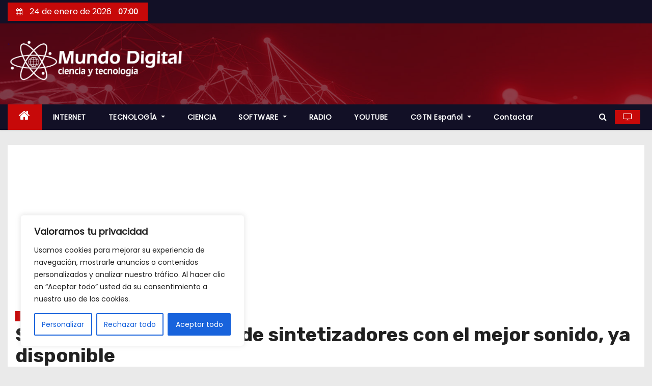

--- FILE ---
content_type: text/html; charset=UTF-8
request_url: https://mundodigital.net/syntronik-la-coleccion-de-sintetizadores-con-el-mejor-sonido-ya-disponible
body_size: 25568
content:
<!-- =========================
     Page Breadcrumb   
============================== -->
<!DOCTYPE html>
<html lang="es">
<head>
<meta charset="UTF-8">
<meta name="viewport" content="width=device-width, initial-scale=1">
<link rel="profile" href="https://gmpg.org/xfn/11">
<meta name="title" content="Mundo Digital">
<meta name="description" content="Artículos, noticias, videos, podcast y mucho más sobre Ciencia y tecnología">
<title>Syntronik, la colección de sintetizadores con el mejor sonido, ya disponible &#8211; Mundo Digital</title>
<meta name='robots' content='max-image-preview:large' />
<link rel='dns-prefetch' href='//www.googletagmanager.com' />
<link rel='dns-prefetch' href='//fonts.googleapis.com' />
<link rel='dns-prefetch' href='//pagead2.googlesyndication.com' />
<link rel="alternate" type="application/rss+xml" title="Mundo Digital &raquo; Feed" href="https://mundodigital.net/feed" />
<script type="text/javascript">
/* <![CDATA[ */
window._wpemojiSettings = {"baseUrl":"https:\/\/s.w.org\/images\/core\/emoji\/15.0.3\/72x72\/","ext":".png","svgUrl":"https:\/\/s.w.org\/images\/core\/emoji\/15.0.3\/svg\/","svgExt":".svg","source":{"concatemoji":"https:\/\/mundodigital.net\/wp-includes\/js\/wp-emoji-release.min.js?ver=6.5.7"}};
/*! This file is auto-generated */
!function(i,n){var o,s,e;function c(e){try{var t={supportTests:e,timestamp:(new Date).valueOf()};sessionStorage.setItem(o,JSON.stringify(t))}catch(e){}}function p(e,t,n){e.clearRect(0,0,e.canvas.width,e.canvas.height),e.fillText(t,0,0);var t=new Uint32Array(e.getImageData(0,0,e.canvas.width,e.canvas.height).data),r=(e.clearRect(0,0,e.canvas.width,e.canvas.height),e.fillText(n,0,0),new Uint32Array(e.getImageData(0,0,e.canvas.width,e.canvas.height).data));return t.every(function(e,t){return e===r[t]})}function u(e,t,n){switch(t){case"flag":return n(e,"\ud83c\udff3\ufe0f\u200d\u26a7\ufe0f","\ud83c\udff3\ufe0f\u200b\u26a7\ufe0f")?!1:!n(e,"\ud83c\uddfa\ud83c\uddf3","\ud83c\uddfa\u200b\ud83c\uddf3")&&!n(e,"\ud83c\udff4\udb40\udc67\udb40\udc62\udb40\udc65\udb40\udc6e\udb40\udc67\udb40\udc7f","\ud83c\udff4\u200b\udb40\udc67\u200b\udb40\udc62\u200b\udb40\udc65\u200b\udb40\udc6e\u200b\udb40\udc67\u200b\udb40\udc7f");case"emoji":return!n(e,"\ud83d\udc26\u200d\u2b1b","\ud83d\udc26\u200b\u2b1b")}return!1}function f(e,t,n){var r="undefined"!=typeof WorkerGlobalScope&&self instanceof WorkerGlobalScope?new OffscreenCanvas(300,150):i.createElement("canvas"),a=r.getContext("2d",{willReadFrequently:!0}),o=(a.textBaseline="top",a.font="600 32px Arial",{});return e.forEach(function(e){o[e]=t(a,e,n)}),o}function t(e){var t=i.createElement("script");t.src=e,t.defer=!0,i.head.appendChild(t)}"undefined"!=typeof Promise&&(o="wpEmojiSettingsSupports",s=["flag","emoji"],n.supports={everything:!0,everythingExceptFlag:!0},e=new Promise(function(e){i.addEventListener("DOMContentLoaded",e,{once:!0})}),new Promise(function(t){var n=function(){try{var e=JSON.parse(sessionStorage.getItem(o));if("object"==typeof e&&"number"==typeof e.timestamp&&(new Date).valueOf()<e.timestamp+604800&&"object"==typeof e.supportTests)return e.supportTests}catch(e){}return null}();if(!n){if("undefined"!=typeof Worker&&"undefined"!=typeof OffscreenCanvas&&"undefined"!=typeof URL&&URL.createObjectURL&&"undefined"!=typeof Blob)try{var e="postMessage("+f.toString()+"("+[JSON.stringify(s),u.toString(),p.toString()].join(",")+"));",r=new Blob([e],{type:"text/javascript"}),a=new Worker(URL.createObjectURL(r),{name:"wpTestEmojiSupports"});return void(a.onmessage=function(e){c(n=e.data),a.terminate(),t(n)})}catch(e){}c(n=f(s,u,p))}t(n)}).then(function(e){for(var t in e)n.supports[t]=e[t],n.supports.everything=n.supports.everything&&n.supports[t],"flag"!==t&&(n.supports.everythingExceptFlag=n.supports.everythingExceptFlag&&n.supports[t]);n.supports.everythingExceptFlag=n.supports.everythingExceptFlag&&!n.supports.flag,n.DOMReady=!1,n.readyCallback=function(){n.DOMReady=!0}}).then(function(){return e}).then(function(){var e;n.supports.everything||(n.readyCallback(),(e=n.source||{}).concatemoji?t(e.concatemoji):e.wpemoji&&e.twemoji&&(t(e.twemoji),t(e.wpemoji)))}))}((window,document),window._wpemojiSettings);
/* ]]> */
</script>
<link rel='stylesheet' id='cf7ic_style-css' href='https://mundodigital.net/wp-content/plugins/contact-form-7-image-captcha/css/cf7ic-style.css?ver=3.3.7' type='text/css' media='all' />
<style id='wp-emoji-styles-inline-css' type='text/css'>

	img.wp-smiley, img.emoji {
		display: inline !important;
		border: none !important;
		box-shadow: none !important;
		height: 1em !important;
		width: 1em !important;
		margin: 0 0.07em !important;
		vertical-align: -0.1em !important;
		background: none !important;
		padding: 0 !important;
	}
</style>
<link rel='stylesheet' id='wp-block-library-css' href='https://mundodigital.net/wp-includes/css/dist/block-library/style.min.css?ver=6.5.7' type='text/css' media='all' />
<style id='classic-theme-styles-inline-css' type='text/css'>
/*! This file is auto-generated */
.wp-block-button__link{color:#fff;background-color:#32373c;border-radius:9999px;box-shadow:none;text-decoration:none;padding:calc(.667em + 2px) calc(1.333em + 2px);font-size:1.125em}.wp-block-file__button{background:#32373c;color:#fff;text-decoration:none}
</style>
<style id='global-styles-inline-css' type='text/css'>
body{--wp--preset--color--black: #000000;--wp--preset--color--cyan-bluish-gray: #abb8c3;--wp--preset--color--white: #ffffff;--wp--preset--color--pale-pink: #f78da7;--wp--preset--color--vivid-red: #cf2e2e;--wp--preset--color--luminous-vivid-orange: #ff6900;--wp--preset--color--luminous-vivid-amber: #fcb900;--wp--preset--color--light-green-cyan: #7bdcb5;--wp--preset--color--vivid-green-cyan: #00d084;--wp--preset--color--pale-cyan-blue: #8ed1fc;--wp--preset--color--vivid-cyan-blue: #0693e3;--wp--preset--color--vivid-purple: #9b51e0;--wp--preset--gradient--vivid-cyan-blue-to-vivid-purple: linear-gradient(135deg,rgba(6,147,227,1) 0%,rgb(155,81,224) 100%);--wp--preset--gradient--light-green-cyan-to-vivid-green-cyan: linear-gradient(135deg,rgb(122,220,180) 0%,rgb(0,208,130) 100%);--wp--preset--gradient--luminous-vivid-amber-to-luminous-vivid-orange: linear-gradient(135deg,rgba(252,185,0,1) 0%,rgba(255,105,0,1) 100%);--wp--preset--gradient--luminous-vivid-orange-to-vivid-red: linear-gradient(135deg,rgba(255,105,0,1) 0%,rgb(207,46,46) 100%);--wp--preset--gradient--very-light-gray-to-cyan-bluish-gray: linear-gradient(135deg,rgb(238,238,238) 0%,rgb(169,184,195) 100%);--wp--preset--gradient--cool-to-warm-spectrum: linear-gradient(135deg,rgb(74,234,220) 0%,rgb(151,120,209) 20%,rgb(207,42,186) 40%,rgb(238,44,130) 60%,rgb(251,105,98) 80%,rgb(254,248,76) 100%);--wp--preset--gradient--blush-light-purple: linear-gradient(135deg,rgb(255,206,236) 0%,rgb(152,150,240) 100%);--wp--preset--gradient--blush-bordeaux: linear-gradient(135deg,rgb(254,205,165) 0%,rgb(254,45,45) 50%,rgb(107,0,62) 100%);--wp--preset--gradient--luminous-dusk: linear-gradient(135deg,rgb(255,203,112) 0%,rgb(199,81,192) 50%,rgb(65,88,208) 100%);--wp--preset--gradient--pale-ocean: linear-gradient(135deg,rgb(255,245,203) 0%,rgb(182,227,212) 50%,rgb(51,167,181) 100%);--wp--preset--gradient--electric-grass: linear-gradient(135deg,rgb(202,248,128) 0%,rgb(113,206,126) 100%);--wp--preset--gradient--midnight: linear-gradient(135deg,rgb(2,3,129) 0%,rgb(40,116,252) 100%);--wp--preset--font-size--small: 13px;--wp--preset--font-size--medium: 20px;--wp--preset--font-size--large: 36px;--wp--preset--font-size--x-large: 42px;--wp--preset--spacing--20: 0.44rem;--wp--preset--spacing--30: 0.67rem;--wp--preset--spacing--40: 1rem;--wp--preset--spacing--50: 1.5rem;--wp--preset--spacing--60: 2.25rem;--wp--preset--spacing--70: 3.38rem;--wp--preset--spacing--80: 5.06rem;--wp--preset--shadow--natural: 6px 6px 9px rgba(0, 0, 0, 0.2);--wp--preset--shadow--deep: 12px 12px 50px rgba(0, 0, 0, 0.4);--wp--preset--shadow--sharp: 6px 6px 0px rgba(0, 0, 0, 0.2);--wp--preset--shadow--outlined: 6px 6px 0px -3px rgba(255, 255, 255, 1), 6px 6px rgba(0, 0, 0, 1);--wp--preset--shadow--crisp: 6px 6px 0px rgba(0, 0, 0, 1);}:where(.is-layout-flex){gap: 0.5em;}:where(.is-layout-grid){gap: 0.5em;}body .is-layout-flex{display: flex;}body .is-layout-flex{flex-wrap: wrap;align-items: center;}body .is-layout-flex > *{margin: 0;}body .is-layout-grid{display: grid;}body .is-layout-grid > *{margin: 0;}:where(.wp-block-columns.is-layout-flex){gap: 2em;}:where(.wp-block-columns.is-layout-grid){gap: 2em;}:where(.wp-block-post-template.is-layout-flex){gap: 1.25em;}:where(.wp-block-post-template.is-layout-grid){gap: 1.25em;}.has-black-color{color: var(--wp--preset--color--black) !important;}.has-cyan-bluish-gray-color{color: var(--wp--preset--color--cyan-bluish-gray) !important;}.has-white-color{color: var(--wp--preset--color--white) !important;}.has-pale-pink-color{color: var(--wp--preset--color--pale-pink) !important;}.has-vivid-red-color{color: var(--wp--preset--color--vivid-red) !important;}.has-luminous-vivid-orange-color{color: var(--wp--preset--color--luminous-vivid-orange) !important;}.has-luminous-vivid-amber-color{color: var(--wp--preset--color--luminous-vivid-amber) !important;}.has-light-green-cyan-color{color: var(--wp--preset--color--light-green-cyan) !important;}.has-vivid-green-cyan-color{color: var(--wp--preset--color--vivid-green-cyan) !important;}.has-pale-cyan-blue-color{color: var(--wp--preset--color--pale-cyan-blue) !important;}.has-vivid-cyan-blue-color{color: var(--wp--preset--color--vivid-cyan-blue) !important;}.has-vivid-purple-color{color: var(--wp--preset--color--vivid-purple) !important;}.has-black-background-color{background-color: var(--wp--preset--color--black) !important;}.has-cyan-bluish-gray-background-color{background-color: var(--wp--preset--color--cyan-bluish-gray) !important;}.has-white-background-color{background-color: var(--wp--preset--color--white) !important;}.has-pale-pink-background-color{background-color: var(--wp--preset--color--pale-pink) !important;}.has-vivid-red-background-color{background-color: var(--wp--preset--color--vivid-red) !important;}.has-luminous-vivid-orange-background-color{background-color: var(--wp--preset--color--luminous-vivid-orange) !important;}.has-luminous-vivid-amber-background-color{background-color: var(--wp--preset--color--luminous-vivid-amber) !important;}.has-light-green-cyan-background-color{background-color: var(--wp--preset--color--light-green-cyan) !important;}.has-vivid-green-cyan-background-color{background-color: var(--wp--preset--color--vivid-green-cyan) !important;}.has-pale-cyan-blue-background-color{background-color: var(--wp--preset--color--pale-cyan-blue) !important;}.has-vivid-cyan-blue-background-color{background-color: var(--wp--preset--color--vivid-cyan-blue) !important;}.has-vivid-purple-background-color{background-color: var(--wp--preset--color--vivid-purple) !important;}.has-black-border-color{border-color: var(--wp--preset--color--black) !important;}.has-cyan-bluish-gray-border-color{border-color: var(--wp--preset--color--cyan-bluish-gray) !important;}.has-white-border-color{border-color: var(--wp--preset--color--white) !important;}.has-pale-pink-border-color{border-color: var(--wp--preset--color--pale-pink) !important;}.has-vivid-red-border-color{border-color: var(--wp--preset--color--vivid-red) !important;}.has-luminous-vivid-orange-border-color{border-color: var(--wp--preset--color--luminous-vivid-orange) !important;}.has-luminous-vivid-amber-border-color{border-color: var(--wp--preset--color--luminous-vivid-amber) !important;}.has-light-green-cyan-border-color{border-color: var(--wp--preset--color--light-green-cyan) !important;}.has-vivid-green-cyan-border-color{border-color: var(--wp--preset--color--vivid-green-cyan) !important;}.has-pale-cyan-blue-border-color{border-color: var(--wp--preset--color--pale-cyan-blue) !important;}.has-vivid-cyan-blue-border-color{border-color: var(--wp--preset--color--vivid-cyan-blue) !important;}.has-vivid-purple-border-color{border-color: var(--wp--preset--color--vivid-purple) !important;}.has-vivid-cyan-blue-to-vivid-purple-gradient-background{background: var(--wp--preset--gradient--vivid-cyan-blue-to-vivid-purple) !important;}.has-light-green-cyan-to-vivid-green-cyan-gradient-background{background: var(--wp--preset--gradient--light-green-cyan-to-vivid-green-cyan) !important;}.has-luminous-vivid-amber-to-luminous-vivid-orange-gradient-background{background: var(--wp--preset--gradient--luminous-vivid-amber-to-luminous-vivid-orange) !important;}.has-luminous-vivid-orange-to-vivid-red-gradient-background{background: var(--wp--preset--gradient--luminous-vivid-orange-to-vivid-red) !important;}.has-very-light-gray-to-cyan-bluish-gray-gradient-background{background: var(--wp--preset--gradient--very-light-gray-to-cyan-bluish-gray) !important;}.has-cool-to-warm-spectrum-gradient-background{background: var(--wp--preset--gradient--cool-to-warm-spectrum) !important;}.has-blush-light-purple-gradient-background{background: var(--wp--preset--gradient--blush-light-purple) !important;}.has-blush-bordeaux-gradient-background{background: var(--wp--preset--gradient--blush-bordeaux) !important;}.has-luminous-dusk-gradient-background{background: var(--wp--preset--gradient--luminous-dusk) !important;}.has-pale-ocean-gradient-background{background: var(--wp--preset--gradient--pale-ocean) !important;}.has-electric-grass-gradient-background{background: var(--wp--preset--gradient--electric-grass) !important;}.has-midnight-gradient-background{background: var(--wp--preset--gradient--midnight) !important;}.has-small-font-size{font-size: var(--wp--preset--font-size--small) !important;}.has-medium-font-size{font-size: var(--wp--preset--font-size--medium) !important;}.has-large-font-size{font-size: var(--wp--preset--font-size--large) !important;}.has-x-large-font-size{font-size: var(--wp--preset--font-size--x-large) !important;}
.wp-block-navigation a:where(:not(.wp-element-button)){color: inherit;}
:where(.wp-block-post-template.is-layout-flex){gap: 1.25em;}:where(.wp-block-post-template.is-layout-grid){gap: 1.25em;}
:where(.wp-block-columns.is-layout-flex){gap: 2em;}:where(.wp-block-columns.is-layout-grid){gap: 2em;}
.wp-block-pullquote{font-size: 1.5em;line-height: 1.6;}
</style>
<link rel='stylesheet' id='contact-form-7-css' href='https://mundodigital.net/wp-content/plugins/contact-form-7/includes/css/styles.css?ver=5.9.5' type='text/css' media='all' />
<link rel='stylesheet' id='newses-fonts-css' href='//fonts.googleapis.com/css?family=Rubik%3A400%2C500%2C700%7CPoppins%3A400%26display%3Dswap&#038;subset=latin%2Clatin-ext' type='text/css' media='all' />
<link rel='stylesheet' id='bootstrap-css' href='https://mundodigital.net/wp-content/themes/newses/css/bootstrap.css?ver=6.5.7' type='text/css' media='all' />
<link rel='stylesheet' id='newses-style-css' href='https://mundodigital.net/wp-content/themes/newses/style.css?ver=6.5.7' type='text/css' media='all' />
<link rel='stylesheet' id='newses-default-css' href='https://mundodigital.net/wp-content/themes/newses/css/colors/default.css?ver=6.5.7' type='text/css' media='all' />
<link rel='stylesheet' id='font-awesome-css' href='https://mundodigital.net/wp-content/themes/newses/css/font-awesome.css?ver=6.5.7' type='text/css' media='all' />
<link rel='stylesheet' id='smartmenus-css' href='https://mundodigital.net/wp-content/themes/newses/css/jquery.smartmenus.bootstrap.css?ver=6.5.7' type='text/css' media='all' />
<link rel='stylesheet' id='newses-swiper.min-css' href='https://mundodigital.net/wp-content/themes/newses/css/swiper.min.css?ver=6.5.7' type='text/css' media='all' />
<style id='kadence-blocks-global-variables-inline-css' type='text/css'>
:root {--global-kb-font-size-sm:clamp(0.8rem, 0.73rem + 0.217vw, 0.9rem);--global-kb-font-size-md:clamp(1.1rem, 0.995rem + 0.326vw, 1.25rem);--global-kb-font-size-lg:clamp(1.75rem, 1.576rem + 0.543vw, 2rem);--global-kb-font-size-xl:clamp(2.25rem, 1.728rem + 1.63vw, 3rem);--global-kb-font-size-xxl:clamp(2.5rem, 1.456rem + 3.26vw, 4rem);--global-kb-font-size-xxxl:clamp(2.75rem, 0.489rem + 7.065vw, 6rem);}:root {--global-palette1: #3182CE;--global-palette2: #2B6CB0;--global-palette3: #1A202C;--global-palette4: #2D3748;--global-palette5: #4A5568;--global-palette6: #718096;--global-palette7: #EDF2F7;--global-palette8: #F7FAFC;--global-palette9: #ffffff;}
</style>
<script type="text/javascript" id="cookie-law-info-js-extra">
/* <![CDATA[ */
var _ckyConfig = {"_ipData":[],"_assetsURL":"https:\/\/mundodigital.net\/wp-content\/plugins\/cookie-law-info\/lite\/frontend\/images\/","_publicURL":"https:\/\/mundodigital.net","_expiry":"365","_categories":[{"name":"Necesaria","slug":"necessary","isNecessary":true,"ccpaDoNotSell":true,"cookies":[],"active":true,"defaultConsent":{"gdpr":true,"ccpa":true}},{"name":"Funcional","slug":"functional","isNecessary":false,"ccpaDoNotSell":true,"cookies":[],"active":true,"defaultConsent":{"gdpr":false,"ccpa":false}},{"name":"Anal\u00edtica","slug":"analytics","isNecessary":false,"ccpaDoNotSell":true,"cookies":[],"active":true,"defaultConsent":{"gdpr":false,"ccpa":false}},{"name":"El rendimiento","slug":"performance","isNecessary":false,"ccpaDoNotSell":true,"cookies":[],"active":true,"defaultConsent":{"gdpr":false,"ccpa":false}},{"name":"Anuncio","slug":"advertisement","isNecessary":false,"ccpaDoNotSell":true,"cookies":[],"active":true,"defaultConsent":{"gdpr":false,"ccpa":false}}],"_activeLaw":"gdpr","_rootDomain":"","_block":"1","_showBanner":"1","_bannerConfig":{"settings":{"type":"box","preferenceCenterType":"popup","position":"bottom-left","applicableLaw":"gdpr"},"behaviours":{"reloadBannerOnAccept":false,"loadAnalyticsByDefault":false,"animations":{"onLoad":"animate","onHide":"sticky"}},"config":{"revisitConsent":{"status":true,"tag":"revisit-consent","position":"bottom-left","meta":{"url":"#"},"styles":{"background-color":"#A70000"},"elements":{"title":{"type":"text","tag":"revisit-consent-title","status":true,"styles":{"color":"#0056a7"}}}},"preferenceCenter":{"toggle":{"status":true,"tag":"detail-category-toggle","type":"toggle","states":{"active":{"styles":{"background-color":"#1863DC"}},"inactive":{"styles":{"background-color":"#D0D5D2"}}}}},"categoryPreview":{"status":false,"toggle":{"status":true,"tag":"detail-category-preview-toggle","type":"toggle","states":{"active":{"styles":{"background-color":"#1863DC"}},"inactive":{"styles":{"background-color":"#D0D5D2"}}}}},"videoPlaceholder":{"status":true,"styles":{"background-color":"#000000","border-color":"#000000","color":"#ffffff"}},"readMore":{"status":false,"tag":"readmore-button","type":"link","meta":{"noFollow":true,"newTab":true},"styles":{"color":"#1863DC","background-color":"transparent","border-color":"transparent"}},"auditTable":{"status":true},"optOption":{"status":true,"toggle":{"status":true,"tag":"optout-option-toggle","type":"toggle","states":{"active":{"styles":{"background-color":"#1863dc"}},"inactive":{"styles":{"background-color":"#FFFFFF"}}}}}}},"_version":"3.2.4","_logConsent":"1","_tags":[{"tag":"accept-button","styles":{"color":"#FFFFFF","background-color":"#1863DC","border-color":"#1863DC"}},{"tag":"reject-button","styles":{"color":"#1863DC","background-color":"transparent","border-color":"#1863DC"}},{"tag":"settings-button","styles":{"color":"#1863DC","background-color":"transparent","border-color":"#1863DC"}},{"tag":"readmore-button","styles":{"color":"#1863DC","background-color":"transparent","border-color":"transparent"}},{"tag":"donotsell-button","styles":{"color":"#1863DC","background-color":"transparent","border-color":"transparent"}},{"tag":"accept-button","styles":{"color":"#FFFFFF","background-color":"#1863DC","border-color":"#1863DC"}},{"tag":"revisit-consent","styles":{"background-color":"#A70000"}}],"_shortCodes":[{"key":"cky_readmore","content":"<a href=\"#\" class=\"cky-policy\" aria-label=\"Pol\u00edtica de cookies\" target=\"_blank\" rel=\"noopener\" data-cky-tag=\"readmore-button\">Pol\u00edtica de cookies<\/a>","tag":"readmore-button","status":false,"attributes":{"rel":"nofollow","target":"_blank"}},{"key":"cky_show_desc","content":"<button class=\"cky-show-desc-btn\" data-cky-tag=\"show-desc-button\" aria-label=\"Mostrar m\u00e1s\">Mostrar m\u00e1s<\/button>","tag":"show-desc-button","status":true,"attributes":[]},{"key":"cky_hide_desc","content":"<button class=\"cky-show-desc-btn\" data-cky-tag=\"hide-desc-button\" aria-label=\"Mostrar menos\">Mostrar menos<\/button>","tag":"hide-desc-button","status":true,"attributes":[]},{"key":"cky_category_toggle_label","content":"[cky_{{status}}_category_label] [cky_preference_{{category_slug}}_title]","tag":"","status":true,"attributes":[]},{"key":"cky_enable_category_label","content":"Permitir","tag":"","status":true,"attributes":[]},{"key":"cky_disable_category_label","content":"Desactivar","tag":"","status":true,"attributes":[]},{"key":"cky_video_placeholder","content":"<div class=\"video-placeholder-normal\" data-cky-tag=\"video-placeholder\" id=\"[UNIQUEID]\"><p class=\"video-placeholder-text-normal\" data-cky-tag=\"placeholder-title\">Por favor acepte el consentimiento de cookies<\/p><\/div>","tag":"","status":true,"attributes":[]},{"key":"cky_enable_optout_label","content":"Permitir","tag":"","status":true,"attributes":[]},{"key":"cky_disable_optout_label","content":"Desactivar","tag":"","status":true,"attributes":[]},{"key":"cky_optout_toggle_label","content":"[cky_{{status}}_optout_label] [cky_optout_option_title]","tag":"","status":true,"attributes":[]},{"key":"cky_optout_option_title","content":"No vendan ni compartan mi informaci\u00f3n personal","tag":"","status":true,"attributes":[]},{"key":"cky_optout_close_label","content":"Cerca","tag":"","status":true,"attributes":[]}],"_rtl":"","_providersToBlock":[]};
var _ckyStyles = {"css":".cky-overlay{background: #000000; opacity: 0.4; position: fixed; top: 0; left: 0; width: 100%; height: 100%; z-index: 99999999;}.cky-hide{display: none;}.cky-btn-revisit-wrapper{display: flex; align-items: center; justify-content: center; background: #0056a7; width: 45px; height: 45px; border-radius: 50%; position: fixed; z-index: 999999; cursor: pointer;}.cky-revisit-bottom-left{bottom: 15px; left: 15px;}.cky-revisit-bottom-right{bottom: 15px; right: 15px;}.cky-btn-revisit-wrapper .cky-btn-revisit{display: flex; align-items: center; justify-content: center; background: none; border: none; cursor: pointer; position: relative; margin: 0; padding: 0;}.cky-btn-revisit-wrapper .cky-btn-revisit img{max-width: fit-content; margin: 0; height: 30px; width: 30px;}.cky-revisit-bottom-left:hover::before{content: attr(data-tooltip); position: absolute; background: #4e4b66; color: #ffffff; left: calc(100% + 7px); font-size: 12px; line-height: 16px; width: max-content; padding: 4px 8px; border-radius: 4px;}.cky-revisit-bottom-left:hover::after{position: absolute; content: \"\"; border: 5px solid transparent; left: calc(100% + 2px); border-left-width: 0; border-right-color: #4e4b66;}.cky-revisit-bottom-right:hover::before{content: attr(data-tooltip); position: absolute; background: #4e4b66; color: #ffffff; right: calc(100% + 7px); font-size: 12px; line-height: 16px; width: max-content; padding: 4px 8px; border-radius: 4px;}.cky-revisit-bottom-right:hover::after{position: absolute; content: \"\"; border: 5px solid transparent; right: calc(100% + 2px); border-right-width: 0; border-left-color: #4e4b66;}.cky-revisit-hide{display: none;}.cky-consent-container{position: fixed; width: 440px; box-sizing: border-box; z-index: 9999999; border-radius: 6px;}.cky-consent-container .cky-consent-bar{background: #ffffff; border: 1px solid; padding: 20px 26px; box-shadow: 0 -1px 10px 0 #acabab4d; border-radius: 6px;}.cky-box-bottom-left{bottom: 40px; left: 40px;}.cky-box-bottom-right{bottom: 40px; right: 40px;}.cky-box-top-left{top: 40px; left: 40px;}.cky-box-top-right{top: 40px; right: 40px;}.cky-custom-brand-logo-wrapper .cky-custom-brand-logo{width: 100px; height: auto; margin: 0 0 12px 0;}.cky-notice .cky-title{color: #212121; font-weight: 700; font-size: 18px; line-height: 24px; margin: 0 0 12px 0;}.cky-notice-des *,.cky-preference-content-wrapper *,.cky-accordion-header-des *,.cky-gpc-wrapper .cky-gpc-desc *{font-size: 14px;}.cky-notice-des{color: #212121; font-size: 14px; line-height: 24px; font-weight: 400;}.cky-notice-des img{height: 25px; width: 25px;}.cky-consent-bar .cky-notice-des p,.cky-gpc-wrapper .cky-gpc-desc p,.cky-preference-body-wrapper .cky-preference-content-wrapper p,.cky-accordion-header-wrapper .cky-accordion-header-des p,.cky-cookie-des-table li div:last-child p{color: inherit; margin-top: 0; overflow-wrap: break-word;}.cky-notice-des P:last-child,.cky-preference-content-wrapper p:last-child,.cky-cookie-des-table li div:last-child p:last-child,.cky-gpc-wrapper .cky-gpc-desc p:last-child{margin-bottom: 0;}.cky-notice-des a.cky-policy,.cky-notice-des button.cky-policy{font-size: 14px; color: #1863dc; white-space: nowrap; cursor: pointer; background: transparent; border: 1px solid; text-decoration: underline;}.cky-notice-des button.cky-policy{padding: 0;}.cky-notice-des a.cky-policy:focus-visible,.cky-notice-des button.cky-policy:focus-visible,.cky-preference-content-wrapper .cky-show-desc-btn:focus-visible,.cky-accordion-header .cky-accordion-btn:focus-visible,.cky-preference-header .cky-btn-close:focus-visible,.cky-switch input[type=\"checkbox\"]:focus-visible,.cky-footer-wrapper a:focus-visible,.cky-btn:focus-visible{outline: 2px solid #1863dc; outline-offset: 2px;}.cky-btn:focus:not(:focus-visible),.cky-accordion-header .cky-accordion-btn:focus:not(:focus-visible),.cky-preference-content-wrapper .cky-show-desc-btn:focus:not(:focus-visible),.cky-btn-revisit-wrapper .cky-btn-revisit:focus:not(:focus-visible),.cky-preference-header .cky-btn-close:focus:not(:focus-visible),.cky-consent-bar .cky-banner-btn-close:focus:not(:focus-visible){outline: 0;}button.cky-show-desc-btn:not(:hover):not(:active){color: #1863dc; background: transparent;}button.cky-accordion-btn:not(:hover):not(:active),button.cky-banner-btn-close:not(:hover):not(:active),button.cky-btn-revisit:not(:hover):not(:active),button.cky-btn-close:not(:hover):not(:active){background: transparent;}.cky-consent-bar button:hover,.cky-modal.cky-modal-open button:hover,.cky-consent-bar button:focus,.cky-modal.cky-modal-open button:focus{text-decoration: none;}.cky-notice-btn-wrapper{display: flex; justify-content: flex-start; align-items: center; flex-wrap: wrap; margin-top: 16px;}.cky-notice-btn-wrapper .cky-btn{text-shadow: none; box-shadow: none;}.cky-btn{flex: auto; max-width: 100%; font-size: 14px; font-family: inherit; line-height: 24px; padding: 8px; font-weight: 500; margin: 0 8px 0 0; border-radius: 2px; cursor: pointer; text-align: center; text-transform: none; min-height: 0;}.cky-btn:hover{opacity: 0.8;}.cky-btn-customize{color: #1863dc; background: transparent; border: 2px solid #1863dc;}.cky-btn-reject{color: #1863dc; background: transparent; border: 2px solid #1863dc;}.cky-btn-accept{background: #1863dc; color: #ffffff; border: 2px solid #1863dc;}.cky-btn:last-child{margin-right: 0;}@media (max-width: 576px){.cky-box-bottom-left{bottom: 0; left: 0;}.cky-box-bottom-right{bottom: 0; right: 0;}.cky-box-top-left{top: 0; left: 0;}.cky-box-top-right{top: 0; right: 0;}}@media (max-width: 440px){.cky-box-bottom-left, .cky-box-bottom-right, .cky-box-top-left, .cky-box-top-right{width: 100%; max-width: 100%;}.cky-consent-container .cky-consent-bar{padding: 20px 0;}.cky-custom-brand-logo-wrapper, .cky-notice .cky-title, .cky-notice-des, .cky-notice-btn-wrapper{padding: 0 24px;}.cky-notice-des{max-height: 40vh; overflow-y: scroll;}.cky-notice-btn-wrapper{flex-direction: column; margin-top: 0;}.cky-btn{width: 100%; margin: 10px 0 0 0;}.cky-notice-btn-wrapper .cky-btn-customize{order: 2;}.cky-notice-btn-wrapper .cky-btn-reject{order: 3;}.cky-notice-btn-wrapper .cky-btn-accept{order: 1; margin-top: 16px;}}@media (max-width: 352px){.cky-notice .cky-title{font-size: 16px;}.cky-notice-des *{font-size: 12px;}.cky-notice-des, .cky-btn{font-size: 12px;}}.cky-modal.cky-modal-open{display: flex; visibility: visible; -webkit-transform: translate(-50%, -50%); -moz-transform: translate(-50%, -50%); -ms-transform: translate(-50%, -50%); -o-transform: translate(-50%, -50%); transform: translate(-50%, -50%); top: 50%; left: 50%; transition: all 1s ease;}.cky-modal{box-shadow: 0 32px 68px rgba(0, 0, 0, 0.3); margin: 0 auto; position: fixed; max-width: 100%; background: #ffffff; top: 50%; box-sizing: border-box; border-radius: 6px; z-index: 999999999; color: #212121; -webkit-transform: translate(-50%, 100%); -moz-transform: translate(-50%, 100%); -ms-transform: translate(-50%, 100%); -o-transform: translate(-50%, 100%); transform: translate(-50%, 100%); visibility: hidden; transition: all 0s ease;}.cky-preference-center{max-height: 79vh; overflow: hidden; width: 845px; overflow: hidden; flex: 1 1 0; display: flex; flex-direction: column; border-radius: 6px;}.cky-preference-header{display: flex; align-items: center; justify-content: space-between; padding: 22px 24px; border-bottom: 1px solid;}.cky-preference-header .cky-preference-title{font-size: 18px; font-weight: 700; line-height: 24px;}.cky-preference-header .cky-btn-close{margin: 0; cursor: pointer; vertical-align: middle; padding: 0; background: none; border: none; width: auto; height: auto; min-height: 0; line-height: 0; text-shadow: none; box-shadow: none;}.cky-preference-header .cky-btn-close img{margin: 0; height: 10px; width: 10px;}.cky-preference-body-wrapper{padding: 0 24px; flex: 1; overflow: auto; box-sizing: border-box;}.cky-preference-content-wrapper,.cky-gpc-wrapper .cky-gpc-desc{font-size: 14px; line-height: 24px; font-weight: 400; padding: 12px 0;}.cky-preference-content-wrapper{border-bottom: 1px solid;}.cky-preference-content-wrapper img{height: 25px; width: 25px;}.cky-preference-content-wrapper .cky-show-desc-btn{font-size: 14px; font-family: inherit; color: #1863dc; text-decoration: none; line-height: 24px; padding: 0; margin: 0; white-space: nowrap; cursor: pointer; background: transparent; border-color: transparent; text-transform: none; min-height: 0; text-shadow: none; box-shadow: none;}.cky-accordion-wrapper{margin-bottom: 10px;}.cky-accordion{border-bottom: 1px solid;}.cky-accordion:last-child{border-bottom: none;}.cky-accordion .cky-accordion-item{display: flex; margin-top: 10px;}.cky-accordion .cky-accordion-body{display: none;}.cky-accordion.cky-accordion-active .cky-accordion-body{display: block; padding: 0 22px; margin-bottom: 16px;}.cky-accordion-header-wrapper{cursor: pointer; width: 100%;}.cky-accordion-item .cky-accordion-header{display: flex; justify-content: space-between; align-items: center;}.cky-accordion-header .cky-accordion-btn{font-size: 16px; font-family: inherit; color: #212121; line-height: 24px; background: none; border: none; font-weight: 700; padding: 0; margin: 0; cursor: pointer; text-transform: none; min-height: 0; text-shadow: none; box-shadow: none;}.cky-accordion-header .cky-always-active{color: #008000; font-weight: 600; line-height: 24px; font-size: 14px;}.cky-accordion-header-des{font-size: 14px; line-height: 24px; margin: 10px 0 16px 0;}.cky-accordion-chevron{margin-right: 22px; position: relative; cursor: pointer;}.cky-accordion-chevron-hide{display: none;}.cky-accordion .cky-accordion-chevron i::before{content: \"\"; position: absolute; border-right: 1.4px solid; border-bottom: 1.4px solid; border-color: inherit; height: 6px; width: 6px; -webkit-transform: rotate(-45deg); -moz-transform: rotate(-45deg); -ms-transform: rotate(-45deg); -o-transform: rotate(-45deg); transform: rotate(-45deg); transition: all 0.2s ease-in-out; top: 8px;}.cky-accordion.cky-accordion-active .cky-accordion-chevron i::before{-webkit-transform: rotate(45deg); -moz-transform: rotate(45deg); -ms-transform: rotate(45deg); -o-transform: rotate(45deg); transform: rotate(45deg);}.cky-audit-table{background: #f4f4f4; border-radius: 6px;}.cky-audit-table .cky-empty-cookies-text{color: inherit; font-size: 12px; line-height: 24px; margin: 0; padding: 10px;}.cky-audit-table .cky-cookie-des-table{font-size: 12px; line-height: 24px; font-weight: normal; padding: 15px 10px; border-bottom: 1px solid; border-bottom-color: inherit; margin: 0;}.cky-audit-table .cky-cookie-des-table:last-child{border-bottom: none;}.cky-audit-table .cky-cookie-des-table li{list-style-type: none; display: flex; padding: 3px 0;}.cky-audit-table .cky-cookie-des-table li:first-child{padding-top: 0;}.cky-cookie-des-table li div:first-child{width: 100px; font-weight: 600; word-break: break-word; word-wrap: break-word;}.cky-cookie-des-table li div:last-child{flex: 1; word-break: break-word; word-wrap: break-word; margin-left: 8px;}.cky-footer-shadow{display: block; width: 100%; height: 40px; background: linear-gradient(180deg, rgba(255, 255, 255, 0) 0%, #ffffff 100%); position: absolute; bottom: calc(100% - 1px);}.cky-footer-wrapper{position: relative;}.cky-prefrence-btn-wrapper{display: flex; flex-wrap: wrap; align-items: center; justify-content: center; padding: 22px 24px; border-top: 1px solid;}.cky-prefrence-btn-wrapper .cky-btn{flex: auto; max-width: 100%; text-shadow: none; box-shadow: none;}.cky-btn-preferences{color: #1863dc; background: transparent; border: 2px solid #1863dc;}.cky-preference-header,.cky-preference-body-wrapper,.cky-preference-content-wrapper,.cky-accordion-wrapper,.cky-accordion,.cky-accordion-wrapper,.cky-footer-wrapper,.cky-prefrence-btn-wrapper{border-color: inherit;}@media (max-width: 845px){.cky-modal{max-width: calc(100% - 16px);}}@media (max-width: 576px){.cky-modal{max-width: 100%;}.cky-preference-center{max-height: 100vh;}.cky-prefrence-btn-wrapper{flex-direction: column;}.cky-accordion.cky-accordion-active .cky-accordion-body{padding-right: 0;}.cky-prefrence-btn-wrapper .cky-btn{width: 100%; margin: 10px 0 0 0;}.cky-prefrence-btn-wrapper .cky-btn-reject{order: 3;}.cky-prefrence-btn-wrapper .cky-btn-accept{order: 1; margin-top: 0;}.cky-prefrence-btn-wrapper .cky-btn-preferences{order: 2;}}@media (max-width: 425px){.cky-accordion-chevron{margin-right: 15px;}.cky-notice-btn-wrapper{margin-top: 0;}.cky-accordion.cky-accordion-active .cky-accordion-body{padding: 0 15px;}}@media (max-width: 352px){.cky-preference-header .cky-preference-title{font-size: 16px;}.cky-preference-header{padding: 16px 24px;}.cky-preference-content-wrapper *, .cky-accordion-header-des *{font-size: 12px;}.cky-preference-content-wrapper, .cky-preference-content-wrapper .cky-show-more, .cky-accordion-header .cky-always-active, .cky-accordion-header-des, .cky-preference-content-wrapper .cky-show-desc-btn, .cky-notice-des a.cky-policy{font-size: 12px;}.cky-accordion-header .cky-accordion-btn{font-size: 14px;}}.cky-switch{display: flex;}.cky-switch input[type=\"checkbox\"]{position: relative; width: 44px; height: 24px; margin: 0; background: #d0d5d2; -webkit-appearance: none; border-radius: 50px; cursor: pointer; outline: 0; border: none; top: 0;}.cky-switch input[type=\"checkbox\"]:checked{background: #1863dc;}.cky-switch input[type=\"checkbox\"]:before{position: absolute; content: \"\"; height: 20px; width: 20px; left: 2px; bottom: 2px; border-radius: 50%; background-color: white; -webkit-transition: 0.4s; transition: 0.4s; margin: 0;}.cky-switch input[type=\"checkbox\"]:after{display: none;}.cky-switch input[type=\"checkbox\"]:checked:before{-webkit-transform: translateX(20px); -ms-transform: translateX(20px); transform: translateX(20px);}@media (max-width: 425px){.cky-switch input[type=\"checkbox\"]{width: 38px; height: 21px;}.cky-switch input[type=\"checkbox\"]:before{height: 17px; width: 17px;}.cky-switch input[type=\"checkbox\"]:checked:before{-webkit-transform: translateX(17px); -ms-transform: translateX(17px); transform: translateX(17px);}}.cky-consent-bar .cky-banner-btn-close{position: absolute; right: 9px; top: 5px; background: none; border: none; cursor: pointer; padding: 0; margin: 0; min-height: 0; line-height: 0; height: auto; width: auto; text-shadow: none; box-shadow: none;}.cky-consent-bar .cky-banner-btn-close img{height: 9px; width: 9px; margin: 0;}.cky-notice-group{font-size: 14px; line-height: 24px; font-weight: 400; color: #212121;}.cky-notice-btn-wrapper .cky-btn-do-not-sell{font-size: 14px; line-height: 24px; padding: 6px 0; margin: 0; font-weight: 500; background: none; border-radius: 2px; border: none; cursor: pointer; text-align: left; color: #1863dc; background: transparent; border-color: transparent; box-shadow: none; text-shadow: none;}.cky-consent-bar .cky-banner-btn-close:focus-visible,.cky-notice-btn-wrapper .cky-btn-do-not-sell:focus-visible,.cky-opt-out-btn-wrapper .cky-btn:focus-visible,.cky-opt-out-checkbox-wrapper input[type=\"checkbox\"].cky-opt-out-checkbox:focus-visible{outline: 2px solid #1863dc; outline-offset: 2px;}@media (max-width: 440px){.cky-consent-container{width: 100%;}}@media (max-width: 352px){.cky-notice-des a.cky-policy, .cky-notice-btn-wrapper .cky-btn-do-not-sell{font-size: 12px;}}.cky-opt-out-wrapper{padding: 12px 0;}.cky-opt-out-wrapper .cky-opt-out-checkbox-wrapper{display: flex; align-items: center;}.cky-opt-out-checkbox-wrapper .cky-opt-out-checkbox-label{font-size: 16px; font-weight: 700; line-height: 24px; margin: 0 0 0 12px; cursor: pointer;}.cky-opt-out-checkbox-wrapper input[type=\"checkbox\"].cky-opt-out-checkbox{background-color: #ffffff; border: 1px solid black; width: 20px; height: 18.5px; margin: 0; -webkit-appearance: none; position: relative; display: flex; align-items: center; justify-content: center; border-radius: 2px; cursor: pointer;}.cky-opt-out-checkbox-wrapper input[type=\"checkbox\"].cky-opt-out-checkbox:checked{background-color: #1863dc; border: none;}.cky-opt-out-checkbox-wrapper input[type=\"checkbox\"].cky-opt-out-checkbox:checked::after{left: 6px; bottom: 4px; width: 7px; height: 13px; border: solid #ffffff; border-width: 0 3px 3px 0; border-radius: 2px; -webkit-transform: rotate(45deg); -ms-transform: rotate(45deg); transform: rotate(45deg); content: \"\"; position: absolute; box-sizing: border-box;}.cky-opt-out-checkbox-wrapper.cky-disabled .cky-opt-out-checkbox-label,.cky-opt-out-checkbox-wrapper.cky-disabled input[type=\"checkbox\"].cky-opt-out-checkbox{cursor: no-drop;}.cky-gpc-wrapper{margin: 0 0 0 32px;}.cky-footer-wrapper .cky-opt-out-btn-wrapper{display: flex; flex-wrap: wrap; align-items: center; justify-content: center; padding: 22px 24px;}.cky-opt-out-btn-wrapper .cky-btn{flex: auto; max-width: 100%; text-shadow: none; box-shadow: none;}.cky-opt-out-btn-wrapper .cky-btn-cancel{border: 1px solid #dedfe0; background: transparent; color: #858585;}.cky-opt-out-btn-wrapper .cky-btn-confirm{background: #1863dc; color: #ffffff; border: 1px solid #1863dc;}@media (max-width: 352px){.cky-opt-out-checkbox-wrapper .cky-opt-out-checkbox-label{font-size: 14px;}.cky-gpc-wrapper .cky-gpc-desc, .cky-gpc-wrapper .cky-gpc-desc *{font-size: 12px;}.cky-opt-out-checkbox-wrapper input[type=\"checkbox\"].cky-opt-out-checkbox{width: 16px; height: 16px;}.cky-opt-out-checkbox-wrapper input[type=\"checkbox\"].cky-opt-out-checkbox:checked::after{left: 5px; bottom: 4px; width: 3px; height: 9px;}.cky-gpc-wrapper{margin: 0 0 0 28px;}}.video-placeholder-youtube{background-size: 100% 100%; background-position: center; background-repeat: no-repeat; background-color: #b2b0b059; position: relative; display: flex; align-items: center; justify-content: center; max-width: 100%;}.video-placeholder-text-youtube{text-align: center; align-items: center; padding: 10px 16px; background-color: #000000cc; color: #ffffff; border: 1px solid; border-radius: 2px; cursor: pointer;}.video-placeholder-normal{background-image: url(\"\/wp-content\/plugins\/cookie-law-info\/lite\/frontend\/images\/placeholder.svg\"); background-size: 80px; background-position: center; background-repeat: no-repeat; background-color: #b2b0b059; position: relative; display: flex; align-items: flex-end; justify-content: center; max-width: 100%;}.video-placeholder-text-normal{align-items: center; padding: 10px 16px; text-align: center; border: 1px solid; border-radius: 2px; cursor: pointer;}.cky-rtl{direction: rtl; text-align: right;}.cky-rtl .cky-banner-btn-close{left: 9px; right: auto;}.cky-rtl .cky-notice-btn-wrapper .cky-btn:last-child{margin-right: 8px;}.cky-rtl .cky-notice-btn-wrapper .cky-btn:first-child{margin-right: 0;}.cky-rtl .cky-notice-btn-wrapper{margin-left: 0; margin-right: 15px;}.cky-rtl .cky-prefrence-btn-wrapper .cky-btn{margin-right: 8px;}.cky-rtl .cky-prefrence-btn-wrapper .cky-btn:first-child{margin-right: 0;}.cky-rtl .cky-accordion .cky-accordion-chevron i::before{border: none; border-left: 1.4px solid; border-top: 1.4px solid; left: 12px;}.cky-rtl .cky-accordion.cky-accordion-active .cky-accordion-chevron i::before{-webkit-transform: rotate(-135deg); -moz-transform: rotate(-135deg); -ms-transform: rotate(-135deg); -o-transform: rotate(-135deg); transform: rotate(-135deg);}@media (max-width: 768px){.cky-rtl .cky-notice-btn-wrapper{margin-right: 0;}}@media (max-width: 576px){.cky-rtl .cky-notice-btn-wrapper .cky-btn:last-child{margin-right: 0;}.cky-rtl .cky-prefrence-btn-wrapper .cky-btn{margin-right: 0;}.cky-rtl .cky-accordion.cky-accordion-active .cky-accordion-body{padding: 0 22px 0 0;}}@media (max-width: 425px){.cky-rtl .cky-accordion.cky-accordion-active .cky-accordion-body{padding: 0 15px 0 0;}}.cky-rtl .cky-opt-out-btn-wrapper .cky-btn{margin-right: 12px;}.cky-rtl .cky-opt-out-btn-wrapper .cky-btn:first-child{margin-right: 0;}.cky-rtl .cky-opt-out-checkbox-wrapper .cky-opt-out-checkbox-label{margin: 0 12px 0 0;}"};
/* ]]> */
</script>
<script type="text/javascript" src="https://mundodigital.net/wp-content/plugins/cookie-law-info/lite/frontend/js/script.min.js?ver=3.2.4" id="cookie-law-info-js"></script>
<script type="text/javascript" src="https://mundodigital.net/wp-includes/js/jquery/jquery.min.js?ver=3.7.1" id="jquery-core-js"></script>
<script type="text/javascript" src="https://mundodigital.net/wp-includes/js/jquery/jquery-migrate.min.js?ver=3.4.1" id="jquery-migrate-js"></script>
<script type="text/javascript" src="https://mundodigital.net/wp-content/themes/newses/js/navigation.js?ver=6.5.7" id="newses-navigation-js"></script>
<script type="text/javascript" src="https://mundodigital.net/wp-content/themes/newses/js/bootstrap.js?ver=6.5.7" id="bootstrap-js"></script>
<script type="text/javascript" src="https://mundodigital.net/wp-content/themes/newses/js/jquery.marquee.js?ver=6.5.7" id="newses-marquee-js-js"></script>
<script type="text/javascript" src="https://mundodigital.net/wp-content/themes/newses/js/swiper.min.js?ver=6.5.7" id="newses-swiper.min.js-js"></script>
<script type="text/javascript" src="https://mundodigital.net/wp-content/themes/newses/js/jquery.smartmenus.js?ver=6.5.7" id="smartmenus-js-js"></script>
<script type="text/javascript" src="https://mundodigital.net/wp-content/themes/newses/js/bootstrap-smartmenus.js?ver=6.5.7" id="bootstrap-smartmenus-js-js"></script>

<!-- Fragmento de código de la etiqueta de Google (gtag.js) añadida por Site Kit -->
<!-- Fragmento de código de Google Analytics añadido por Site Kit -->
<script type="text/javascript" src="https://www.googletagmanager.com/gtag/js?id=GT-MRMWT37" id="google_gtagjs-js" async></script>
<script type="text/javascript" id="google_gtagjs-js-after">
/* <![CDATA[ */
window.dataLayer = window.dataLayer || [];function gtag(){dataLayer.push(arguments);}
gtag("set","linker",{"domains":["mundodigital.net"]});
gtag("js", new Date());
gtag("set", "developer_id.dZTNiMT", true);
gtag("config", "GT-MRMWT37");
/* ]]> */
</script>
<link rel="https://api.w.org/" href="https://mundodigital.net/wp-json/" /><link rel="alternate" type="application/json" href="https://mundodigital.net/wp-json/wp/v2/posts/7556" /><link rel="EditURI" type="application/rsd+xml" title="RSD" href="https://mundodigital.net/xmlrpc.php?rsd" />
<meta name="generator" content="WordPress 6.5.7" />
<link rel="canonical" href="https://mundodigital.net/syntronik-la-coleccion-de-sintetizadores-con-el-mejor-sonido-ya-disponible" />
<link rel='shortlink' href='https://mundodigital.net/?p=7556' />
<link rel="alternate" type="application/json+oembed" href="https://mundodigital.net/wp-json/oembed/1.0/embed?url=https%3A%2F%2Fmundodigital.net%2Fsyntronik-la-coleccion-de-sintetizadores-con-el-mejor-sonido-ya-disponible" />
<link rel="alternate" type="text/xml+oembed" href="https://mundodigital.net/wp-json/oembed/1.0/embed?url=https%3A%2F%2Fmundodigital.net%2Fsyntronik-la-coleccion-de-sintetizadores-con-el-mejor-sonido-ya-disponible&#038;format=xml" />
<style id="cky-style-inline">[data-cky-tag]{visibility:hidden;}</style><meta name="cdp-version" content="1.4.6" /><meta name="generator" content="Site Kit by Google 1.170.0" />
<!-- Metaetiquetas de Google AdSense añadidas por Site Kit -->
<meta name="google-adsense-platform-account" content="ca-host-pub-2644536267352236">
<meta name="google-adsense-platform-domain" content="sitekit.withgoogle.com">
<!-- Acabar con las metaetiquetas de Google AdSense añadidas por Site Kit -->
        <style type="text/css">
                        .site-title a,
            .site-description {
                position: absolute;
                clip: rect(1px, 1px, 1px, 1px);
                display: none;
            }

            
            


        </style>
        
<!-- Fragmento de código de Google Adsense añadido por Site Kit -->
<script type="text/javascript" async="async" src="https://pagead2.googlesyndication.com/pagead/js/adsbygoogle.js?client=ca-pub-0673151349256914&amp;host=ca-host-pub-2644536267352236" crossorigin="anonymous"></script>

<!-- Final del fragmento de código de Google Adsense añadido por Site Kit -->
<link rel="icon" href="https://mundodigital.net/wp-content/uploads/cropped-favicom-32x32.png" sizes="32x32" />
<link rel="icon" href="https://mundodigital.net/wp-content/uploads/cropped-favicom-192x192.png" sizes="192x192" />
<link rel="apple-touch-icon" href="https://mundodigital.net/wp-content/uploads/cropped-favicom-180x180.png" />
<meta name="msapplication-TileImage" content="https://mundodigital.net/wp-content/uploads/cropped-favicom-270x270.png" />
</head>
<body data-rsssl=1 class="post-template-default single single-post postid-7556 single-format-standard wp-custom-logo wide" >
<div id="page" class="site">
<a class="skip-link screen-reader-text" href="#content">
Saltar al contenido</a>
    <!--wrapper-->
    <div class="wrapper" id="custom-background-css">
        <header class="mg-headwidget">
            <!--==================== TOP BAR ====================-->
            <div class="mg-head-detail d-none d-md-block">
      <div class="container">
        <div class="row align-items-center">
                        <div class="col-md-6 col-xs-12 col-sm-6">
                <ul class="info-left">
                            <li>
                            <i class="fa fa-calendar ml-3"></i>
            24 de enero de 2026            <span class="time">  07:00</span>
                   </li>
                   </ul>
            </div>
                        <div class="col-md-6 col-xs-12">
                <ul class="mg-social info-right">
                    
                                      </ul>
            </div>
                    </div>
    </div>
</div>
            <div class="clearfix"></div>
                        <div class="mg-nav-widget-area-back" style='background-image: url("https://mundodigital.net/wp-content/uploads/fondomd.jpg" );'>
                        <div class="overlay">
              <div class="inner"  style="background-color:rgba(18,16,38,0.4);" >
                <div class="container">
                    <div class="mg-nav-widget-area">
                                              <div class="row align-items-center">
                            <div class="col-md-4 text-center-xs">
                                                            <a href="https://mundodigital.net/" class="navbar-brand" rel="home"><img width="2419" height="619" src="https://mundodigital.net/wp-content/uploads/logo_md.png" class="custom-logo" alt="Mundo Digital" decoding="async" fetchpriority="high" srcset="https://mundodigital.net/wp-content/uploads/logo_md.png 2419w, https://mundodigital.net/wp-content/uploads/logo_md-300x77.png 300w, https://mundodigital.net/wp-content/uploads/logo_md-1024x262.png 1024w, https://mundodigital.net/wp-content/uploads/logo_md-768x197.png 768w, https://mundodigital.net/wp-content/uploads/logo_md-1536x393.png 1536w, https://mundodigital.net/wp-content/uploads/logo_md-2048x524.png 2048w" sizes="(max-width: 2419px) 100vw, 2419px" /></a>                            </div>
                                       <div class="col-md-8 text-center-xs">
                                    <!--== Top Tags ==-->
                  <div class="mg-tpt-tag-area">
                                 
                  </div>
            <!-- Trending line END -->
                  
                </div>
            
                        </div>
                    </div>
                </div>
                </div>
              </div>
          </div>
            <div class="mg-menu-full">
                <nav class="navbar navbar-expand-lg navbar-wp">
                    <div class="container">
                        <!-- Right nav -->
                    <div class="m-header align-items-center">
                        <a class="mobilehomebtn" href="https://mundodigital.net"><span class="fa fa-home"></span></a>
                        <!-- navbar-toggle -->
                        <button class="navbar-toggler collapsed ml-auto" type="button" data-toggle="collapse" data-target="#navbar-wp" aria-controls="navbarSupportedContent" aria-expanded="false" aria-label="Toggle navigation">
                          <!-- <span class="my-1 mx-2 close"></span>
                          <span class="navbar-toggler-icon"></span> -->
                          <div class="burger">
                            <span class="burger-line"></span>
                            <span class="burger-line"></span>
                            <span class="burger-line"></span>
                          </div>
                        </button>
                        <!-- /navbar-toggle -->
                                                <div class="dropdown show mg-search-box">
                      <a class="dropdown-toggle msearch ml-auto" href="#" role="button" id="dropdownMenuLink" data-toggle="dropdown" aria-haspopup="true" aria-expanded="false">
                       <i class="fa fa-search"></i>
                      </a>
                      <div class="dropdown-menu searchinner" aria-labelledby="dropdownMenuLink">
                        <form role="search" method="get" id="searchform" action="https://mundodigital.net/">
  <div class="input-group">
    <input type="search" class="form-control" placeholder="Buscar" value="" name="s" />
    <span class="input-group-btn btn-default">
    <button type="submit" class="btn"> <i class="fa fa-search"></i> </button>
    </span> </div>
</form>                      </div>
                    </div>
                                                <a  target="_blank" href="#" class="btn-theme px-3 mr-2">
                            <i class="fa fa-television"></i></a>
                                            </div>
                    <!-- /Right nav -->
                    <!-- Navigation -->
                    <div class="collapse navbar-collapse" id="navbar-wp">
                        
                            <ul id="menu-especiales" class="nav navbar-nav mr-auto"><li class="active home"><a class="nav-link homebtn" title="Home" href="https://mundodigital.net"><span class='fa fa-home'></span></a></li><li id="menu-item-10929" class="menu-item menu-item-type-taxonomy menu-item-object-category menu-item-10929"><a class="nav-link" title="INTERNET" href="https://mundodigital.net/category/internet">INTERNET</a></li>
<li id="menu-item-10930" class="menu-item menu-item-type-taxonomy menu-item-object-category menu-item-has-children menu-item-10930 dropdown"><a class="nav-link" title="TECNOLOGÍA" href="https://mundodigital.net/category/tecnologia" data-toggle="dropdown" class="dropdown-toggle">TECNOLOGÍA </a>
<ul role="menu" class=" dropdown-menu">
	<li id="menu-item-10932" class="menu-item menu-item-type-taxonomy menu-item-object-category menu-item-10932"><a class="dropdown-item" title="HARDWARE" href="https://mundodigital.net/category/hardware">HARDWARE</a></li>
	<li id="menu-item-10936" class="menu-item menu-item-type-taxonomy menu-item-object-category menu-item-10936"><a class="dropdown-item" title="TECNO MÓVIL" href="https://mundodigital.net/category/tecnologia-movil">TECNO MÓVIL</a></li>
</ul>
</li>
<li id="menu-item-10933" class="menu-item menu-item-type-taxonomy menu-item-object-category menu-item-10933"><a class="nav-link" title="CIENCIA" href="https://mundodigital.net/category/ciencia">CIENCIA</a></li>
<li id="menu-item-10931" class="menu-item menu-item-type-taxonomy menu-item-object-category current-post-ancestor current-menu-parent current-post-parent menu-item-has-children menu-item-10931 dropdown"><a class="nav-link" title="SOFTWARE" href="https://mundodigital.net/category/software" data-toggle="dropdown" class="dropdown-toggle">SOFTWARE </a>
<ul role="menu" class=" dropdown-menu">
	<li id="menu-item-10937" class="menu-item menu-item-type-taxonomy menu-item-object-category menu-item-has-children menu-item-10937 dropdown"><a class="dropdown-item" title="JUEGOS" href="https://mundodigital.net/category/juegos">JUEGOS</a>
	<ul role="menu" class=" dropdown-menu">
		<li id="menu-item-16006" class="menu-item menu-item-type-taxonomy menu-item-object-category menu-item-16006"><a class="dropdown-item" title="RETRO" href="https://mundodigital.net/category/juegos/retro">RETRO</a></li>
	</ul>
</li>
</ul>
</li>
<li id="menu-item-10934" class="menu-item menu-item-type-taxonomy menu-item-object-category menu-item-10934"><a class="nav-link" title="RADIO" href="https://mundodigital.net/category/mundo-digital-radio">RADIO</a></li>
<li id="menu-item-10935" class="menu-item menu-item-type-taxonomy menu-item-object-category menu-item-10935"><a class="nav-link" title="YOUTUBE" href="https://mundodigital.net/category/mundo-digital-youtube">YOUTUBE</a></li>
<li id="menu-item-15845" class="menu-item menu-item-type-taxonomy menu-item-object-category menu-item-has-children menu-item-15845 dropdown"><a class="nav-link" title="CGTN Español" href="https://mundodigital.net/category/ctgn-espanol" data-toggle="dropdown" class="dropdown-toggle">CGTN Español </a>
<ul role="menu" class=" dropdown-menu">
	<li id="menu-item-28987" class="menu-item menu-item-type-taxonomy menu-item-object-category menu-item-28987"><a class="dropdown-item" title="SUPER NIGHT CHINA 2024" href="https://mundodigital.net/category/super-night-china-2024">SUPER NIGHT CHINA 2024</a></li>
</ul>
</li>
<li id="menu-item-29063" class="menu-item menu-item-type-post_type menu-item-object-page menu-item-29063"><a class="nav-link" title="Contactar" href="https://mundodigital.net/contactar">Contactar</a></li>
</ul>                    </div>   
                    <!--/ Navigation -->
                    <!-- Right nav -->
                    <div class="desk-header pl-3 ml-auto my-2 my-lg-0 position-relative align-items-center">
                        <!-- /navbar-toggle -->
                                                <div class="dropdown show mg-search-box">
                      <a class="dropdown-toggle msearch ml-auto" href="#" role="button" id="dropdownMenuLink" data-toggle="dropdown" aria-haspopup="true" aria-expanded="false">
                       <i class="fa fa-search"></i>
                      </a>
                      <div class="dropdown-menu searchinner" aria-labelledby="dropdownMenuLink">
                        <form role="search" method="get" id="searchform" action="https://mundodigital.net/">
  <div class="input-group">
    <input type="search" class="form-control" placeholder="Buscar" value="" name="s" />
    <span class="input-group-btn btn-default">
    <button type="submit" class="btn"> <i class="fa fa-search"></i> </button>
    </span> </div>
</form>                      </div>
                    </div>
                                                <a  target="_blank" href="#" class="btn-theme px-3 ml-3 mr-2">
                            <i class="fa fa-television"></i></a>
                                            </div>
                    <!-- /Right nav --> 
                  </div>
                </nav>
            </div>
        </header>
        <div class="clearfix"></div>
        <!--== /Top Tags ==-->
                        <!--== Home Slider ==-->
                <!--==/ Home Slider ==-->
        <!--==================== Newses breadcrumb section ====================-->
<!-- =========================
     Page Content Section      
============================== -->
<main id="content">
    <!--container-->
    <div class="container">
      <!--row-->
      <div class="row">
        <div class="col-md-12">
          <div class="mg-header mb-30">
                                        <div class="mg-blog-category mb-1"> 
                      <a class="newses-categories category-color-1" href="https://mundodigital.net/category/software"> 
                                 SOFTWARE
                             </a>                </div>
                                  <h1 class="title">Syntronik, la colección de sintetizadores con el mejor sonido, ya disponible</h1>
                                <div class="media mg-info-author-block"> 
                                     <a class="mg-author-pic" href="https://mundodigital.net/author/javier"> <img alt='' src='https://secure.gravatar.com/avatar/6112279c6518418305c924685513e456?s=150&#038;d=mm&#038;r=g' srcset='https://secure.gravatar.com/avatar/6112279c6518418305c924685513e456?s=300&#038;d=mm&#038;r=g 2x' class='avatar avatar-150 photo' height='150' width='150' decoding='async'/> </a>
                                  <div class="media-body">
                                        <h4 class="media-heading"><span>Por</span><a href="https://mundodigital.net/author/javier">Redacción</a></h4>
                                                          </div>
                </div>
                          </div>
        </div>
        <!--col-md-->
                                                <div class="col-md-9">
                    		                  <div class="mg-blog-post-box"> 
                            <article class="small single p-3">
                <p style="text-align: justify;">IK Multimedia se enorgullece de anunciar que Syntronik™, la legendaria planta de sintetizadores para Mac® y PC, ya está disponible para entrega en todo el mundo. Syntronik ofrece la colección definitiva de sintetizadores vintage en un instrumento virtual con el mejor sonido hasta la fecha. Proporciona calidad y flexibilidad insuperables gracias a la combinación completamente nueva de técnicas avanzadas de muestreo con un motor único de síntesis híbrida de muestreo y modelado, un gran surtido de efectos modelados de alta calidad e innovadoras funciones de instrumentos.</p>
<p style="text-align: justify;"><strong>Syntronik &#8211; una colección soñada de sintetizadores</strong><br />
Syntronik incluye una colección de 17 instrumentos sorprendentes con más de 2.000 sonidos que cubren una amplia selección desde 38 de los sintetizadores vintage más icónicos hasta los más raros de todos los tiempos:</p>
<p style="text-align: justify;">99 &#8211; Basado en el Yamaha SY99<br />
Blau &#8211; Sonidos clásicos del PPG Wave 2.3<br />
Bully &#8211; Sonidos icónicos de bajo del Moog Taurus I, II y 3<br />
DCO-X &#8211; Basado en los clásicos sintetizadores JX-3P, JX-8P y JX-10 de Roland<br />
Galaxy &#8211; Sonidos icónicos del Alesis Andromeda<br />
Harpy 260 &#8211; Sonidos clásicos del ARP 2600<br />
J-8 &#8211; Sonidos icónicos de los Jupiter 4, 6 y 8 de Roland<br />
J-60 &#8211; Basado en el Juno 60, incluyendo el chorus de modelado analógico<br />
Minimod &#8211; Basado en los sintetizadores Minimoog, Modular y Voyager<br />
Noir &#8211; Basado en el Prodigy, el Micromoog y en el Multimoog de Moog<br />
OXa &#8211; Sonidos clásicos de los Oberheim OB-X y OB-Xa<br />
Polymorph &#8211; Basado en el Polymoog, el Opus 3, el Rogue y el Concertmate MG-1<br />
Pro-V &#8211; Sonidos clásicos de los Prophet-5 y Prophet-10<br />
SAM &#8211; Sonidos icónicos del sintetizador Oberheim SEM<br />
String Box &#8211; Basado en las máquinas de cuerdas de ARP, Elka, Hohner y Roland<br />
T-03 &#8211; Sonidos icónicos de bajo del Roland TB-303<br />
V-80 &#8211; Sonidos clásicos de los CS-80, GX-1 y CS-01 de Yamaha</p>
<p style="text-align: justify;"><img decoding="async" src="https://www.mundodigital.net/wp-content/uploads/unnamed-1-11.jpg" alt="unnamed (1)" width="590" height="297" class="aligncenter size-full wp-image-7557" /></p>
<p style="text-align: justify;"><strong>Establecimiento del nuevo estándar en sintetizadores virtuales</strong><br />
Para reproducir precisamente el sonido real de sintetizadores vintage, muestrear sus osciladores generadores de sonido es la única forma de asegurar resultados realmente auténticos. Cada uno de los 38 sintetizadores de Syntronik fue multi-muestreado meticulosamente utilizando las técnicas más avanzadas disponibles, creando una biblioteca de más de 50GB y 70.000 muestras.</p>
<p style="text-align: justify;">Añadiendo mucho más realismo, nuestra tecnología DRIFT ™ en Syntronik varía la fase, el color y la altura de los osciladores muestreados de forma sutil para mantenerlos moviéndose como los osciladores análogos reales. Mucho más que la simple desafinación o incluso la modulación de múltiples fuentes, DRIFT reproduce fielmente el comportamiento de los osciladores de los sintetizadores físicos reales.</p>
<p style="text-align: justify;"><strong>Filtros de circuito modelado de los expertos</strong><br />
El motor de síntesis híbrida único de Syntronik va mucho más allá de los límites del muestreo tradicional gracias a una nueva sección de filtro de modelado analógico creada con la experiencia y el conocimiento de IK, la compañía pionera en modelado de circuitos virtuales. Syntronik ofrece 7 tipos de filtros que incluyen 4 de los filtros análogos con el mejor sonido de todos los tiempos: el transistor escalera de Moog, el chip IR3109 de Roland, el famoso chip CEM3320 Curtis y el filtro de variable de estado del Oberheim SEM. Esto permite tener una reproducción original de la sección más crítica de cada sintetizador. Syntronik también proporciona un filtro paso bajo Clásico y filtros digitales potentes como el Formant y el Phase que pueden llevar a los osciladores de fuente análoga a un mundo de posibilidades sónicas completamente nuevo. Además, los 7 filtros se pueden seleccionar en cada uno de los instrumentos incluidos, dándole a los usuarios la posibilidad de mezclarlos y conectarlos a gusto, como usando un filtro Moog con osciladores Oberheim, para tener combinaciones jamás escuchadas.</p>
<p style="text-align: justify;"><strong>Funciones avanzadas y efectos</strong><br />
Una completa suite de 38 efectos profesionales también está incluida en Syntronik, con una configuración al estilo lonchera que es inigualable en el mundo de los instrumentos virtuales, junto con funciones avanzadas como capas de 4 partes, divisiones y arpegiadores. Esto hace que Syntronik sea la mejor fuente de inspiración con una inmensa línea de sonidos de sintetizador que van desde las recreaciones exactas de los originales hasta sonidos completamente únicos listos para hacer parte de producciones en cualquier género y estilo.</p>
<p style="text-align: justify;"><strong>Listo para SampleTank</strong><br />
Los sonidos de Syntronik se pueden abrir sin problemas en SampleTank 3 (con la versión 3.7 disponible en la página web de IK Multimedia), se pueden usar individualmente o como instrumentos de 4 partes junto con la inmensa gama de instrumentos en constante expansión disponible en la biblioteca de SampleTank. La actualización a la versión 3.7 de SampleTank incluye nuevas funciones como los efectos Channel Strip y Ensemble Chorus, y 6 nuevos tipos de filtros, incrementando la potencia y la flexibilidad de la estación de producción de sonido y ritmo para tener muchas más posibilidades creativas.</p>
<p style="text-align: justify;"><strong>Syntronik Free</strong><br />
Syntronik Free es una forma grandiosa de probar la calidad de sonido superior y la flexibilidad de la legendaria planta de sintetizadores sin ningún costo. En esta versión los usuarios pueden experimentar los 17 instrumentos con 50 sonidos disponibles incluyendo todas las funciones de todos los controles, 38 efectos, capas de 4 partes, divisiones y arpegiadores. Los usuarios que quieran construir un estudio de sintetizadores personalizado, instrumento por instrumento, pueden expandir Syntronik Free a través de la función «In-App Shop» incorporada. Cada uno de los 17 instrumentos, disponibles por separado, tienen toda la funcionalidad e incluyen todos los presets relacionados al instrumento correspondiente de la biblioteca de colección.</p>
<p style="text-align: justify;"><strong>Precio y disponibilidad</strong><br />
Syntronik está disponible en Página Web de IK Multimedia y en tiendas de música especializadas.</p>
<p style="text-align: justify;">Los usuarios con productos* IK calificados pueden hacer actualización cruzada por tan sólo $/€199.99** a través de descarga directa o adquirir la versión en caja por $/€229.99.</p>
<p style="text-align: justify;">Los usuarios nuevos pueden obtener Syntronik por tan sólo $/€299.99 a través de descarga directa o adquirir la versión en caja por $/€229.99.</p>
<p style="text-align: justify;">Syntronik Free está disponible como descarga complementaria en la página web de IK Multimedia y es expandible con Instrumentos de Syntronik disponibles individualmente a través de la función «In-App Shop» incorporada por $/€49.99 cada uno.</p>
<p style="text-align: justify;">La actualización de SampleTank a la versión 3.7 está disponible como descarga en la página web de IK Multimedia.</p>
<p style="text-align: justify;"><em>* La versión de actualización cruzada está disponible para usuarios IK registrados con una compra existente de $/€99.99 o mayor</em><br />
<em>** Los precios no incluyen impuesto</em>s</p>
                                         <script>
    function pinIt()
    {
      var e = document.createElement('script');
      e.setAttribute('type','text/javascript');
      e.setAttribute('charset','UTF-8');
      e.setAttribute('src','https://assets.pinterest.com/js/pinmarklet.js?r='+Math.random()*99999999);
      document.body.appendChild(e);
    }
    </script>
                     <div class="post-share">
                          <div class="post-share-icons cf">
                           
                              <a href="https://www.facebook.com/sharer.php?u=https%3A%2F%2Fmundodigital.net%2Fsyntronik-la-coleccion-de-sintetizadores-con-el-mejor-sonido-ya-disponible" class="link facebook" target="_blank" >
                                <i class="fa fa-facebook"></i></a>
                            
            
                              <a href="http://twitter.com/share?url=https%3A%2F%2Fmundodigital.net%2Fsyntronik-la-coleccion-de-sintetizadores-con-el-mejor-sonido-ya-disponible&#038;text=Syntronik%2C%20la%20colecci%C3%B3n%20de%20sintetizadores%20con%20el%20mejor%20sonido%2C%20ya%20disponible" class="link twitter" target="_blank">
                                <i class="fa fa-twitter"></i></a>
            
                              <a href="mailto:?subject=Syntronik,%20la%20colección%20de%20sintetizadores%20con%20el%20mejor%20sonido,%20ya%20disponible&#038;body=https%3A%2F%2Fmundodigital.net%2Fsyntronik-la-coleccion-de-sintetizadores-con-el-mejor-sonido-ya-disponible" class="link email" target="_blank" >
                                <i class="fa fa-envelope-o"></i></a>


                              <a href="https://www.linkedin.com/sharing/share-offsite/?url=https%3A%2F%2Fmundodigital.net%2Fsyntronik-la-coleccion-de-sintetizadores-con-el-mejor-sonido-ya-disponible&#038;title=Syntronik%2C%20la%20colecci%C3%B3n%20de%20sintetizadores%20con%20el%20mejor%20sonido%2C%20ya%20disponible" class="link linkedin" target="_blank" >
                                <i class="fa fa-linkedin"></i></a>

                             <a href="https://telegram.me/share/url?url=https%3A%2F%2Fmundodigital.net%2Fsyntronik-la-coleccion-de-sintetizadores-con-el-mejor-sonido-ya-disponible&#038;text&#038;title=Syntronik%2C%20la%20colecci%C3%B3n%20de%20sintetizadores%20con%20el%20mejor%20sonido%2C%20ya%20disponible" class="link telegram" target="_blank" >
                                <i class="fa fa-telegram"></i></a>

                              <a href="javascript:pinIt();" class="link pinterest"><i class="fa fa-pinterest"></i></a>    
                          </div>
                    </div>

                                <div class="clearfix mb-3"></div>
                
	<nav class="navigation post-navigation" aria-label="Entradas">
		<h2 class="screen-reader-text">Navegación de entradas</h2>
		<div class="nav-links"><div class="nav-previous"><a href="https://mundodigital.net/actualizacion-gratuita-de-logic-pro-x" rel="prev">Actualización gratuita de Logic Pro X <div class="fa fa-angle-double-right"></div><span></span></a></div><div class="nav-next"><a href="https://mundodigital.net/zivis-el-superordenador-ciudadano" rel="next"><div class="fa fa-angle-double-left"></div><span></span> ZIVIS: El superordenador ciudadano</a></div></div>
	</nav>                          </article>

              

            </div>
            <div class="clearfix mb-4"></div>
                                      <div class="wd-back">
                        <!--Start mg-realated-slider -->
                        <div class="mg-sec-title st3">
                            <!-- mg-sec-title -->
                                                        <h4><span class="bg">Entrada relacionada</span></h4>
                        </div>
                        <!-- // mg-sec-title -->
                           <div class="small-list-post row">
                                <!-- featured_post -->
                                                                                                        <!-- blog -->
                                  <div class="small-post media col-md-6 col-sm-6 col-xs-12">
                                    <div class="img-small-post back-img" style="background-image: url('https://mundodigital.net/wp-content/uploads/Imagen1-16.png');">
                                      <a href="https://mundodigital.net/gestion-comercial-avanzada-con-erp-y-tpv-en-pymes" class="link-div"></a>
                                    </div>
                                    <div class="small-post-content media-body">
                                                                                  <div class="mg-blog-category"> <a class="newses-categories category-color-1" href="https://mundodigital.net/category/software"> 
                                 SOFTWARE
                             </a>                                          </div>                                         <!-- small-post-content -->
                                        <h5 class="title"><a href="https://mundodigital.net/gestion-comercial-avanzada-con-erp-y-tpv-en-pymes" title="Permalink to: Gestión comercial avanzada con ERP y TPV en pymes">
                                              Gestión comercial avanzada con ERP y TPV en pymes</a></h5>
                                        <!-- // title_small_post -->
                                           <div class="mg-blog-meta"> 
                                                                                        <a href="https://mundodigital.net/author/javier"> <i class="fa fa-user-circle-o"></i> Redacción</a>
                                             
                                                                                      </div>
                                    </div>
                                  </div>
                                    <!-- blog -->
                                                                                                          <!-- blog -->
                                  <div class="small-post media col-md-6 col-sm-6 col-xs-12">
                                    <div class="img-small-post back-img" style="background-image: url('https://mundodigital.net/wp-content/uploads/Imagen1-15.png');">
                                      <a href="https://mundodigital.net/erp-para-empresas-como-optimizar-la-gestion-y-la-toma-de-decisiones" class="link-div"></a>
                                    </div>
                                    <div class="small-post-content media-body">
                                                                                  <div class="mg-blog-category"> <a class="newses-categories category-color-1" href="https://mundodigital.net/category/software"> 
                                 SOFTWARE
                             </a>                                          </div>                                         <!-- small-post-content -->
                                        <h5 class="title"><a href="https://mundodigital.net/erp-para-empresas-como-optimizar-la-gestion-y-la-toma-de-decisiones" title="Permalink to: ERP para empresas: cómo optimizar la gestión y la toma de decisiones">
                                              ERP para empresas: cómo optimizar la gestión y la toma de decisiones</a></h5>
                                        <!-- // title_small_post -->
                                           <div class="mg-blog-meta"> 
                                                                                        <a href="https://mundodigital.net/author/javier"> <i class="fa fa-user-circle-o"></i> Redacción</a>
                                             
                                                                                      </div>
                                    </div>
                                  </div>
                                    <!-- blog -->
                                                                                                          <!-- blog -->
                                  <div class="small-post media col-md-6 col-sm-6 col-xs-12">
                                    <div class="img-small-post back-img" style="background-image: url('https://mundodigital.net/wp-content/uploads/Imagen-1-10.png');">
                                      <a href="https://mundodigital.net/plataformas-para-editar-podcasts" class="link-div"></a>
                                    </div>
                                    <div class="small-post-content media-body">
                                                                                  <div class="mg-blog-category"> <a class="newses-categories category-color-1" href="https://mundodigital.net/category/software"> 
                                 SOFTWARE
                             </a>                                          </div>                                         <!-- small-post-content -->
                                        <h5 class="title"><a href="https://mundodigital.net/plataformas-para-editar-podcasts" title="Permalink to: Plataformas para editar podcasts">
                                              Plataformas para editar podcasts</a></h5>
                                        <!-- // title_small_post -->
                                           <div class="mg-blog-meta"> 
                                                                                        <a href="https://mundodigital.net/author/javier"> <i class="fa fa-user-circle-o"></i> Redacción</a>
                                             
                                                                                      </div>
                                    </div>
                                  </div>
                                    <!-- blog -->
                                                                </div>
                            
                    </div>
                    <!--End mg-realated-slider -->
          
      </div>
             <!--sidebar-->
          <!--col-md-3-->
            <aside class="col-md-3">
                  
	<div id="sidebar-right" class="mg-sidebar">
		<div id="block-2" class="mg-widget widget_block widget_search"><form role="search" method="get" action="https://mundodigital.net/" class="wp-block-search__button-outside wp-block-search__text-button wp-block-search"    ><label class="wp-block-search__label" for="wp-block-search__input-1" >Buscar</label><div class="wp-block-search__inside-wrapper " ><input class="wp-block-search__input" id="wp-block-search__input-1" placeholder="" value="" type="search" name="s" required /><button aria-label="Buscar" class="wp-block-search__button wp-element-button" type="submit" >Buscar</button></div></form></div><div id="block-8" class="mg-widget widget_block"><a href="https://mundodigital.net/contactar"><img loading="lazy" decoding="async" src="https://mundodigital.net/wp-content/uploads/fORM12.jpg" alt="" width="400" height="400" class="alignright size-full wp-image-10893" /></a></div><div id="block-4" class="mg-widget widget_block"><a href="https://espanol.cgtn.com/"><img loading="lazy" decoding="async" src="https://www.mundodigital.net/wp-content/uploads/WeChat-Image_20230307113105ss.jpg" alt="" width="400" height="400" class="alignright size-full wp-image-10893" /></a></div><div id="block-3" class="mg-widget widget_block">
<div class="wp-block-group"><div class="wp-block-group__inner-container is-layout-flow wp-block-group-is-layout-flow">
<h2 class="wp-block-heading">Noticias recientes</h2>


<ul class="wp-block-latest-posts__list wp-block-latest-posts"><li><a class="wp-block-latest-posts__post-title" href="https://mundodigital.net/estados-unidos-en-venezuela-un-frente-nuevo-un-patron-antiguo">Estados Unidos en Venezuela: un frente nuevo, un patrón antiguo</a></li>
<li><a class="wp-block-latest-posts__post-title" href="https://mundodigital.net/estados-unidos-sigue-extranando-el-petroleo-venezolano">Estados Unidos sigue extrañando el petróleo venezolano</a></li>
<li><a class="wp-block-latest-posts__post-title" href="https://mundodigital.net/la-traicion-al-consenso-el-silencio-doloroso-y-el-orden-fracturado">La traición al consenso: el silencio doloroso y el orden fracturado</a></li>
<li><a class="wp-block-latest-posts__post-title" href="https://mundodigital.net/gestion-comercial-avanzada-con-erp-y-tpv-en-pymes">Gestión comercial avanzada con ERP y TPV en pymes</a></li>
<li><a class="wp-block-latest-posts__post-title" href="https://mundodigital.net/hegemonismo-contra-soberania-condena-de-la-agresion-ilegal-de-ee-uu-a-venezuela">Hegemonismo contra soberanía: Condena de la agresión ilegal de EE. UU. a Venezuela</a></li>
</ul></div></div>
</div><div id="block-7" class="mg-widget widget_block"><a href="https://open.spotify.com/show/0hRcaxoKdC8Vh9W9ZTmeNj/"><img loading="lazy" decoding="async" src="https://mundodigital.net/wp-content/uploads/RADIO-EN-ESRADIO-1.png" alt="" width="400" height="400" class="alignright size-full wp-image-10893" /></a></div><div id="nav_menu-3" class="mg-widget widget_nav_menu"><div class="menu-especiales-container"><ul id="menu-especiales-1" class="menu"><li class="menu-item menu-item-type-taxonomy menu-item-object-category menu-item-10929"><a href="https://mundodigital.net/category/internet">INTERNET</a></li>
<li class="menu-item menu-item-type-taxonomy menu-item-object-category menu-item-has-children menu-item-10930"><a href="https://mundodigital.net/category/tecnologia">TECNOLOGÍA</a>
<ul class="sub-menu">
	<li class="menu-item menu-item-type-taxonomy menu-item-object-category menu-item-10932"><a href="https://mundodigital.net/category/hardware">HARDWARE</a></li>
	<li class="menu-item menu-item-type-taxonomy menu-item-object-category menu-item-10936"><a href="https://mundodigital.net/category/tecnologia-movil">TECNO MÓVIL</a></li>
</ul>
</li>
<li class="menu-item menu-item-type-taxonomy menu-item-object-category menu-item-10933"><a href="https://mundodigital.net/category/ciencia">CIENCIA</a></li>
<li class="menu-item menu-item-type-taxonomy menu-item-object-category current-post-ancestor current-menu-parent current-post-parent menu-item-has-children menu-item-10931"><a href="https://mundodigital.net/category/software">SOFTWARE</a>
<ul class="sub-menu">
	<li class="menu-item menu-item-type-taxonomy menu-item-object-category menu-item-has-children menu-item-10937"><a href="https://mundodigital.net/category/juegos">JUEGOS</a>
	<ul class="sub-menu">
		<li class="menu-item menu-item-type-taxonomy menu-item-object-category menu-item-16006"><a href="https://mundodigital.net/category/juegos/retro">RETRO</a></li>
	</ul>
</li>
</ul>
</li>
<li class="menu-item menu-item-type-taxonomy menu-item-object-category menu-item-10934"><a href="https://mundodigital.net/category/mundo-digital-radio">RADIO</a></li>
<li class="menu-item menu-item-type-taxonomy menu-item-object-category menu-item-10935"><a href="https://mundodigital.net/category/mundo-digital-youtube">YOUTUBE</a></li>
<li class="menu-item menu-item-type-taxonomy menu-item-object-category menu-item-has-children menu-item-15845"><a href="https://mundodigital.net/category/ctgn-espanol">CGTN Español</a>
<ul class="sub-menu">
	<li class="menu-item menu-item-type-taxonomy menu-item-object-category menu-item-28987"><a href="https://mundodigital.net/category/super-night-china-2024">SUPER NIGHT CHINA 2024</a></li>
</ul>
</li>
<li class="menu-item menu-item-type-post_type menu-item-object-page menu-item-29063"><a href="https://mundodigital.net/contactar">Contactar</a></li>
</ul></div></div><div id="block-5" class="mg-widget widget_block"><a href="https://www.psicodifusion.com/"><img loading="lazy" decoding="async" src="https://mundodigital.net/wp-content/uploads/psicodifusion.jpg" alt="" width="400" height="400" class="alignright size-full wp-image-10893" /></a></div><div id="block-9" class="mg-widget widget_block"><a href="https://www.umadivulga.uma.es/hablando-se-entiende-la-ciencia/"><img loading="lazy" decoding="async" src="https://mundodigital.net/wp-content/uploads/Logo-Hablando-se-entiende-Ciencia-blanco-551x487-1-150x150.png" alt="" width="400" height="400" class="alignright size-full wp-image-10893" /></a></div>	</div>
            </aside>
          <!--/col-md-3-->
      <!--/sidebar-->
          </div>
  </div>
</main>
  <div class="container mg-posts-sec-inner mg-padding">
        <div class="missed-inner wd-back">
        <div class="small-list-post row">
                        <div class="col-md-12">
                <div class="mg-sec-title st3">
                    <!-- mg-sec-title -->
                    <h4><span class="bg">Te has perdido</span></h4>
                </div>
            </div>
                            <!--col-md-3-->
                <div class="col-lg-3 col-md-6 pulse animated">
                <div class="mg-blog-post-box sm mb-lg-0">
                                      <div class="mg-blog-thumb md back-img" style="background-image: url('https://mundodigital.net/wp-content/uploads/Captura-de-pantalla-2026-01-07-122853.png');">
                      <a href="https://mundodigital.net/estados-unidos-en-venezuela-un-frente-nuevo-un-patron-antiguo" class="link-div"></a>
                    <div class="mg-blog-category">
                      <a class="newses-categories category-color-1" href="https://mundodigital.net/category/ctgn-espanol"> 
                                 CGTN Español
                             </a>                      </div>
                                      </div>
                    <article class="small px-0 mt-2">
                      <h4 class="title"> <a href="https://mundodigital.net/estados-unidos-en-venezuela-un-frente-nuevo-un-patron-antiguo" title="Permalink to: Estados Unidos en Venezuela: un frente nuevo, un patrón antiguo"> Estados Unidos en Venezuela: un frente nuevo, un patrón antiguo</a> </h4>
                          <div class="mg-blog-meta">
        <a href="https://mundodigital.net/author/javier"><i class="fa fa-user-o"></i> 
        Redacción</a>
            </div>
                        </article>
                </div>
            </div>
            <!--/col-md-3-->
                         <!--col-md-3-->
                <div class="col-lg-3 col-md-6 pulse animated">
                <div class="mg-blog-post-box sm mb-lg-0">
                                      <div class="mg-blog-thumb md back-img" style="background-image: url('https://mundodigital.net/wp-content/uploads/grmwvnvssdu.jpg');">
                      <a href="https://mundodigital.net/estados-unidos-sigue-extranando-el-petroleo-venezolano" class="link-div"></a>
                    <div class="mg-blog-category">
                      <a class="newses-categories category-color-1" href="https://mundodigital.net/category/ctgn-espanol"> 
                                 CGTN Español
                             </a>                      </div>
                                      </div>
                    <article class="small px-0 mt-2">
                      <h4 class="title"> <a href="https://mundodigital.net/estados-unidos-sigue-extranando-el-petroleo-venezolano" title="Permalink to: Estados Unidos sigue extrañando el petróleo venezolano"> Estados Unidos sigue extrañando el petróleo venezolano</a> </h4>
                          <div class="mg-blog-meta">
        <a href="https://mundodigital.net/author/javier"><i class="fa fa-user-o"></i> 
        Redacción</a>
            </div>
                        </article>
                </div>
            </div>
            <!--/col-md-3-->
                         <!--col-md-3-->
                <div class="col-lg-3 col-md-6 pulse animated">
                <div class="mg-blog-post-box sm mb-lg-0">
                                      <div class="mg-blog-thumb md back-img" style="background-image: url('https://mundodigital.net/wp-content/uploads/Captura-de-pantalla-2026-01-07-121429.png');">
                      <a href="https://mundodigital.net/la-traicion-al-consenso-el-silencio-doloroso-y-el-orden-fracturado" class="link-div"></a>
                    <div class="mg-blog-category">
                      <a class="newses-categories category-color-1" href="https://mundodigital.net/category/ctgn-espanol"> 
                                 CGTN Español
                             </a>                      </div>
                                      </div>
                    <article class="small px-0 mt-2">
                      <h4 class="title"> <a href="https://mundodigital.net/la-traicion-al-consenso-el-silencio-doloroso-y-el-orden-fracturado" title="Permalink to: La traición al consenso: el silencio doloroso y el orden fracturado"> La traición al consenso: el silencio doloroso y el orden fracturado</a> </h4>
                          <div class="mg-blog-meta">
        <a href="https://mundodigital.net/author/javier"><i class="fa fa-user-o"></i> 
        Redacción</a>
            </div>
                        </article>
                </div>
            </div>
            <!--/col-md-3-->
                         <!--col-md-3-->
                <div class="col-lg-3 col-md-6 pulse animated">
                <div class="mg-blog-post-box sm mb-lg-0">
                                      <div class="mg-blog-thumb md back-img" style="background-image: url('https://mundodigital.net/wp-content/uploads/Imagen1-16.png');">
                      <a href="https://mundodigital.net/gestion-comercial-avanzada-con-erp-y-tpv-en-pymes" class="link-div"></a>
                    <div class="mg-blog-category">
                      <a class="newses-categories category-color-1" href="https://mundodigital.net/category/software"> 
                                 SOFTWARE
                             </a>                      </div>
                                      </div>
                    <article class="small px-0 mt-2">
                      <h4 class="title"> <a href="https://mundodigital.net/gestion-comercial-avanzada-con-erp-y-tpv-en-pymes" title="Permalink to: Gestión comercial avanzada con ERP y TPV en pymes"> Gestión comercial avanzada con ERP y TPV en pymes</a> </h4>
                          <div class="mg-blog-meta">
        <a href="https://mundodigital.net/author/javier"><i class="fa fa-user-o"></i> 
        Redacción</a>
            </div>
                        </article>
                </div>
            </div>
            <!--/col-md-3-->
                     

                </div>
            </div>
        </div>
<!--==================== FOOTER AREA ====================-->
        <footer> 
            <div class="overlay" style="background-color: ;">
                <!--Start mg-footer-widget-area-->
                                 <!--End mg-footer-widget-area-->
                <!--Start mg-footer-widget-area-->
                <div class="mg-footer-bottom-area">
                    <div class="container">
                                                <div class="row align-items-center">
                            <!--col-md-4-->
                            <div class="col-md-6">
                              <a href="https://mundodigital.net/" class="navbar-brand" rel="home"><img width="2419" height="619" src="https://mundodigital.net/wp-content/uploads/logo_md.png" class="custom-logo" alt="Mundo Digital" decoding="async" srcset="https://mundodigital.net/wp-content/uploads/logo_md.png 2419w, https://mundodigital.net/wp-content/uploads/logo_md-300x77.png 300w, https://mundodigital.net/wp-content/uploads/logo_md-1024x262.png 1024w, https://mundodigital.net/wp-content/uploads/logo_md-768x197.png 768w, https://mundodigital.net/wp-content/uploads/logo_md-1536x393.png 1536w, https://mundodigital.net/wp-content/uploads/logo_md-2048x524.png 2048w" sizes="(max-width: 2419px) 100vw, 2419px" /></a>                            </div>

                             
                            <div class="col-md-6 text-right text-xs">
                                
                            <ul class="mg-social">
                                                                        <li><span class="icon-soci youtube"><a  href="https://www.youtube.com/@MundodigitalNet/videos"><i class="fa fa-youtube"></i></a></span></li>
                                                                 </ul>


                            </div>
                            <!--/col-md-4-->  
                             
                        </div>
                        <!--/row-->
                    </div>
                    <!--/container-->
                </div>
                <!--End mg-footer-widget-area-->

                <div class="mg-footer-copyright">
                    <div class="container">
                        <div class="row">
                                                                <div class="col-md-6 text-xs">
                                                                <p>
                                <!--<a href="https://es.wordpress.org/"> 
								Funciona gracias a WordPress								</a>
								<span class="sep"> | </span>
								Tema: Newses de <a href="https://themeansar.com/" rel="designer">Themeansar</a>.								</p>-->
								Copyright 2023 - Mundo digital TV
								
                                </div>


                                                                <div class="col-md-6 text-right footer-menu text-xs">
						 
								 <ul id="menu-especiales-1" class="info-right">
									<li class="menu-item menu-item-type-post_type menu-item-object-page menu-item-11485">
										<a class="nav-link" title="Contacto" href="/contacto">Contacto</a>
									</li>
									<li class="menu-item menu-item-type-post_type menu-item-object-page menu-item-15830">
										<a class="nav-link" title="Aviso legal" href="/aviso-legal">Aviso legal y política de Cookies</a>
									</li>
									
								</ul>			 							 
								
                                                                    </div>
                                                        </div>
                    </div>
                </div>
            </div>
            <!--/overlay-->
        </footer>
        <!--/footer-->
    </div>
    <!--/wrapper-->
    <!--Scroll To Top-->
    <a href="#" class="ta_upscr bounceInup animated"><i class="fa fa-angle-up"></i></a>
    <!--/Scroll To Top-->
<!-- /Scroll To Top -->
<script id="ckyBannerTemplate" type="text/template"><div class="cky-overlay cky-hide"></div><div class="cky-btn-revisit-wrapper cky-revisit-hide" data-cky-tag="revisit-consent" data-tooltip="Configuración de cookies" style="background-color:#A70000"> <button class="cky-btn-revisit" aria-label="Configuración de cookies"> <img src="https://mundodigital.net/wp-content/plugins/cookie-law-info/lite/frontend/images/revisit.svg" alt="Revisit consent button"> </button></div><div class="cky-consent-container cky-hide" tabindex="0"> <div class="cky-consent-bar" data-cky-tag="notice" style="background-color:#FFFFFF;border-color:#f4f4f4">  <div class="cky-notice"> <p class="cky-title" role="heading" aria-level="1" data-cky-tag="title" style="color:#212121">Valoramos tu privacidad</p><div class="cky-notice-group"> <div class="cky-notice-des" data-cky-tag="description" style="color:#212121"> <p>Usamos cookies para mejorar su experiencia de navegación, mostrarle anuncios o contenidos personalizados y analizar nuestro tráfico. Al hacer clic en “Aceptar todo” usted da su consentimiento a nuestro uso de las cookies.</p> </div><div class="cky-notice-btn-wrapper" data-cky-tag="notice-buttons"> <button class="cky-btn cky-btn-customize" aria-label="Personalizar" data-cky-tag="settings-button" style="color:#1863DC;background-color:transparent;border-color:#1863DC">Personalizar</button> <button class="cky-btn cky-btn-reject" aria-label="Rechazar todo" data-cky-tag="reject-button" style="color:#1863DC;background-color:transparent;border-color:#1863DC">Rechazar todo</button> <button class="cky-btn cky-btn-accept" aria-label="Aceptar todo" data-cky-tag="accept-button" style="color:#FFFFFF;background-color:#1863DC;border-color:#1863DC">Aceptar todo</button>  </div></div></div></div></div><div class="cky-modal" tabindex="0"> <div class="cky-preference-center" data-cky-tag="detail" style="color:#212121;background-color:#FFFFFF;border-color:#f4f4f4"> <div class="cky-preference-header"> <span class="cky-preference-title" role="heading" aria-level="1" data-cky-tag="detail-title" style="color:#212121">Personalizar las preferencias de consentimiento</span> <button class="cky-btn-close" aria-label="[cky_preference_close_label]" data-cky-tag="detail-close"> <img src="https://mundodigital.net/wp-content/plugins/cookie-law-info/lite/frontend/images/close.svg" alt="Close"> </button> </div><div class="cky-preference-body-wrapper"> <div class="cky-preference-content-wrapper" data-cky-tag="detail-description" style="color:#212121"> <p>Usamos cookies para ayudarle a navegar de manera eficiente y realizar ciertas funciones. Encontrará información detallada sobre cada una de las cookies bajo cada categoría de consentimiento a continuación.</p><p>Las cookies categorizadas como “Necesarias” se guardan en su navegador, ya que son esenciales para permitir las funcionalidades básicas del sitio web.</p><p>También utilizamos cookies de terceros que nos ayudan a analizar cómo usted utiliza este sitio web, guardar sus preferencias y aportar el contenido y la publicidad que le sean relevantes. Estas cookies solo se guardan en su navegador previo consentimiento por su parte.</p><p>Puede optar por activar o desactivar alguna o todas estas cookies, aunque la desactivación de algunas podría afectar a su experiencia de navegación.</p> </div><div class="cky-accordion-wrapper" data-cky-tag="detail-categories"> <div class="cky-accordion" id="ckyDetailCategorynecessary"> <div class="cky-accordion-item"> <div class="cky-accordion-chevron"><i class="cky-chevron-right"></i></div> <div class="cky-accordion-header-wrapper"> <div class="cky-accordion-header"><button class="cky-accordion-btn" aria-label="Necesaria" data-cky-tag="detail-category-title" style="color:#212121">Necesaria</button><span class="cky-always-active">Siempre activas</span> <div class="cky-switch" data-cky-tag="detail-category-toggle"><input type="checkbox" id="ckySwitchnecessary"></div> </div> <div class="cky-accordion-header-des" data-cky-tag="detail-category-description" style="color:#212121"> <p>Las cookies necesarias son cruciales para las funciones básicas del sitio web y el sitio web no funcionará de la forma prevista sin ellas. Estas cookies no almacenan ningún dato de identificación personal.</p></div> </div> </div> <div class="cky-accordion-body"> <div class="cky-audit-table" data-cky-tag="audit-table" style="color:#212121;background-color:#f4f4f4;border-color:#ebebeb"><p class="cky-empty-cookies-text">No hay cookies para mostrar.</p></div> </div> </div><div class="cky-accordion" id="ckyDetailCategoryfunctional"> <div class="cky-accordion-item"> <div class="cky-accordion-chevron"><i class="cky-chevron-right"></i></div> <div class="cky-accordion-header-wrapper"> <div class="cky-accordion-header"><button class="cky-accordion-btn" aria-label="Funcional" data-cky-tag="detail-category-title" style="color:#212121">Funcional</button><span class="cky-always-active">Siempre activas</span> <div class="cky-switch" data-cky-tag="detail-category-toggle"><input type="checkbox" id="ckySwitchfunctional"></div> </div> <div class="cky-accordion-header-des" data-cky-tag="detail-category-description" style="color:#212121"> <p>Las cookies funcionales ayudan a realizar ciertas funcionalidades, como compartir el contenido del sitio web en plataformas de redes sociales, recopilar comentarios y otras características de terceros.</p></div> </div> </div> <div class="cky-accordion-body"> <div class="cky-audit-table" data-cky-tag="audit-table" style="color:#212121;background-color:#f4f4f4;border-color:#ebebeb"><p class="cky-empty-cookies-text">No hay cookies para mostrar.</p></div> </div> </div><div class="cky-accordion" id="ckyDetailCategoryanalytics"> <div class="cky-accordion-item"> <div class="cky-accordion-chevron"><i class="cky-chevron-right"></i></div> <div class="cky-accordion-header-wrapper"> <div class="cky-accordion-header"><button class="cky-accordion-btn" aria-label="Analítica" data-cky-tag="detail-category-title" style="color:#212121">Analítica</button><span class="cky-always-active">Siempre activas</span> <div class="cky-switch" data-cky-tag="detail-category-toggle"><input type="checkbox" id="ckySwitchanalytics"></div> </div> <div class="cky-accordion-header-des" data-cky-tag="detail-category-description" style="color:#212121"> <p>Las cookies analíticas se utilizan para comprender cómo interactúan los visitantes con el sitio web. Estas cookies ayudan a proporcionar información sobre métricas el número de visitantes, el porcentaje de rebote, la fuente de tráfico, etc.</p></div> </div> </div> <div class="cky-accordion-body"> <div class="cky-audit-table" data-cky-tag="audit-table" style="color:#212121;background-color:#f4f4f4;border-color:#ebebeb"><p class="cky-empty-cookies-text">No hay cookies para mostrar.</p></div> </div> </div><div class="cky-accordion" id="ckyDetailCategoryperformance"> <div class="cky-accordion-item"> <div class="cky-accordion-chevron"><i class="cky-chevron-right"></i></div> <div class="cky-accordion-header-wrapper"> <div class="cky-accordion-header"><button class="cky-accordion-btn" aria-label="El rendimiento" data-cky-tag="detail-category-title" style="color:#212121">El rendimiento</button><span class="cky-always-active">Siempre activas</span> <div class="cky-switch" data-cky-tag="detail-category-toggle"><input type="checkbox" id="ckySwitchperformance"></div> </div> <div class="cky-accordion-header-des" data-cky-tag="detail-category-description" style="color:#212121"> <p>Las cookies de rendimiento se utilizan para comprender y analizar los índices de rendimiento clave del sitio web, lo que ayuda a proporcionar una mejor experiencia de usuario para los visitantes.</p></div> </div> </div> <div class="cky-accordion-body"> <div class="cky-audit-table" data-cky-tag="audit-table" style="color:#212121;background-color:#f4f4f4;border-color:#ebebeb"><p class="cky-empty-cookies-text">No hay cookies para mostrar.</p></div> </div> </div><div class="cky-accordion" id="ckyDetailCategoryadvertisement"> <div class="cky-accordion-item"> <div class="cky-accordion-chevron"><i class="cky-chevron-right"></i></div> <div class="cky-accordion-header-wrapper"> <div class="cky-accordion-header"><button class="cky-accordion-btn" aria-label="Anuncio" data-cky-tag="detail-category-title" style="color:#212121">Anuncio</button><span class="cky-always-active">Siempre activas</span> <div class="cky-switch" data-cky-tag="detail-category-toggle"><input type="checkbox" id="ckySwitchadvertisement"></div> </div> <div class="cky-accordion-header-des" data-cky-tag="detail-category-description" style="color:#212121"> <p>Las cookies publicitarias se utilizan para entregar a los visitantes anuncios personalizados basados ​​en las páginas que visitaron antes y analizar la efectividad de la campaña publicitaria.</p></div> </div> </div> <div class="cky-accordion-body"> <div class="cky-audit-table" data-cky-tag="audit-table" style="color:#212121;background-color:#f4f4f4;border-color:#ebebeb"><p class="cky-empty-cookies-text">No hay cookies para mostrar.</p></div> </div> </div> </div></div><div class="cky-footer-wrapper"> <span class="cky-footer-shadow"></span> <div class="cky-prefrence-btn-wrapper" data-cky-tag="detail-buttons"> <button class="cky-btn cky-btn-reject" aria-label="Rechazar todo" data-cky-tag="detail-reject-button" style="color:#1863DC;background-color:transparent;border-color:#1863DC"> Rechazar todo </button> <button class="cky-btn cky-btn-preferences" aria-label="Guardar mis preferencias" data-cky-tag="detail-save-button" style="color:#1863DC;background-color:transparent;border-color:#1863DC"> Guardar mis preferencias </button> <button class="cky-btn cky-btn-accept" aria-label="Aceptar todo" data-cky-tag="detail-accept-button" style="color:#FFFFFF;background-color:#1863DC;border-color:#1863DC"> Aceptar todo </button> </div></div></div></div></script><script type="text/javascript" src="https://mundodigital.net/wp-content/plugins/contact-form-7/includes/swv/js/index.js?ver=5.9.5" id="swv-js"></script>
<script type="text/javascript" id="contact-form-7-js-extra">
/* <![CDATA[ */
var wpcf7 = {"api":{"root":"https:\/\/mundodigital.net\/wp-json\/","namespace":"contact-form-7\/v1"}};
/* ]]> */
</script>
<script type="text/javascript" src="https://mundodigital.net/wp-content/plugins/contact-form-7/includes/js/index.js?ver=5.9.5" id="contact-form-7-js"></script>
<script type="text/javascript" src="https://mundodigital.net/wp-content/themes/newses/js/custom.js?ver=6.5.7" id="newses-custom-js"></script>
	<script>
	/(trident|msie)/i.test(navigator.userAgent)&&document.getElementById&&window.addEventListener&&window.addEventListener("hashchange",function(){var t,e=location.hash.substring(1);/^[A-z0-9_-]+$/.test(e)&&(t=document.getElementById(e))&&(/^(?:a|select|input|button|textarea)$/i.test(t.tagName)||(t.tabIndex=-1),t.focus())},!1);
	</script>
	<script>
jQuery('a,input').bind('focus', function() {
    if(!jQuery(this).closest(".menu-item").length && ( jQuery(window).width() <= 992) ) {
    jQuery('.navbar-collapse').removeClass('show');
}})
</script>
<script src="https://handybox.es/embed.js"
        data-site="MUNDO DIGITAL"></script>
</html>
</body>
</html>

--- FILE ---
content_type: text/html; charset=utf-8
request_url: https://www.google.com/recaptcha/api2/aframe
body_size: 267
content:
<!DOCTYPE HTML><html><head><meta http-equiv="content-type" content="text/html; charset=UTF-8"></head><body><script nonce="wpA9w4ZQfar_qQDuYSpqJg">/** Anti-fraud and anti-abuse applications only. See google.com/recaptcha */ try{var clients={'sodar':'https://pagead2.googlesyndication.com/pagead/sodar?'};window.addEventListener("message",function(a){try{if(a.source===window.parent){var b=JSON.parse(a.data);var c=clients[b['id']];if(c){var d=document.createElement('img');d.src=c+b['params']+'&rc='+(localStorage.getItem("rc::a")?sessionStorage.getItem("rc::b"):"");window.document.body.appendChild(d);sessionStorage.setItem("rc::e",parseInt(sessionStorage.getItem("rc::e")||0)+1);localStorage.setItem("rc::h",'1769234439034');}}}catch(b){}});window.parent.postMessage("_grecaptcha_ready", "*");}catch(b){}</script></body></html>